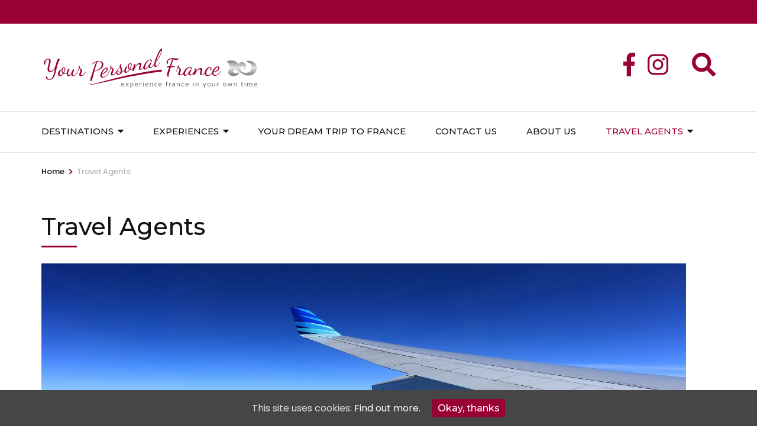

--- FILE ---
content_type: text/html; charset=UTF-8
request_url: https://www.yourpersonalfrance.com/travel-agents/
body_size: 16893
content:
    <!DOCTYPE html>
    <html lang="en-GB">
    <head itemscope itemtype="https://schema.org/WebSite">

    <meta charset="UTF-8">
    <meta name="viewport" content="width=device-width, initial-scale=1">
    <link rel="profile" href="http://gmpg.org/xfn/11">
    <meta name='robots' content='index, follow, max-image-preview:large, max-snippet:-1, max-video-preview:-1' />

	<!-- This site is optimized with the Yoast SEO plugin v26.7 - https://yoast.com/wordpress/plugins/seo/ -->
	<title>Travel Agents - Your Personal France</title>
	<meta name="description" content="Your Personal France work with travel agents to arrange custom trips to France for their independent travellers seeking exceptional experiences" />
	<link rel="canonical" href="https://www.yourpersonalfrance.com/travel-agents/" />
	<meta property="og:locale" content="en_GB" />
	<meta property="og:type" content="article" />
	<meta property="og:title" content="Travel Agents - Your Personal France" />
	<meta property="og:description" content="Your Personal France work with travel agents to arrange custom trips to France for their independent travellers seeking exceptional experiences" />
	<meta property="og:url" content="https://www.yourpersonalfrance.com/travel-agents/" />
	<meta property="og:site_name" content="Your Personal France" />
	<meta property="article:modified_time" content="2026-01-11T16:12:05+00:00" />
	<meta property="og:image" content="https://www.yourpersonalfrance.com/wp-content/uploads/2017/12/plane-travel.jpg" />
	<meta property="og:image:width" content="1920" />
	<meta property="og:image:height" content="801" />
	<meta property="og:image:type" content="image/jpeg" />
	<meta name="twitter:card" content="summary_large_image" />
	<meta name="twitter:label1" content="Estimated reading time" />
	<meta name="twitter:data1" content="2 minutes" />
	<script type="application/ld+json" class="yoast-schema-graph">{"@context":"https://schema.org","@graph":[{"@type":"WebPage","@id":"https://www.yourpersonalfrance.com/travel-agents/","url":"https://www.yourpersonalfrance.com/travel-agents/","name":"Travel Agents - Your Personal France","isPartOf":{"@id":"https://www.yourpersonalfrance.com/#website"},"primaryImageOfPage":{"@id":"https://www.yourpersonalfrance.com/travel-agents/#primaryimage"},"image":{"@id":"https://www.yourpersonalfrance.com/travel-agents/#primaryimage"},"thumbnailUrl":"https://www.yourpersonalfrance.com/wp-content/uploads/2017/12/plane-travel.jpg","datePublished":"2017-12-30T13:18:08+00:00","dateModified":"2026-01-11T16:12:05+00:00","description":"Your Personal France work with travel agents to arrange custom trips to France for their independent travellers seeking exceptional experiences","breadcrumb":{"@id":"https://www.yourpersonalfrance.com/travel-agents/#breadcrumb"},"inLanguage":"en-GB","potentialAction":[{"@type":"ReadAction","target":["https://www.yourpersonalfrance.com/travel-agents/"]}]},{"@type":"ImageObject","inLanguage":"en-GB","@id":"https://www.yourpersonalfrance.com/travel-agents/#primaryimage","url":"https://www.yourpersonalfrance.com/wp-content/uploads/2017/12/plane-travel.jpg","contentUrl":"https://www.yourpersonalfrance.com/wp-content/uploads/2017/12/plane-travel.jpg","width":1920,"height":801,"caption":"Travel by plane to France"},{"@type":"BreadcrumbList","@id":"https://www.yourpersonalfrance.com/travel-agents/#breadcrumb","itemListElement":[{"@type":"ListItem","position":1,"name":"Home","item":"https://www.yourpersonalfrance.com/"},{"@type":"ListItem","position":2,"name":"Travel Agents"}]},{"@type":"WebSite","@id":"https://www.yourpersonalfrance.com/#website","url":"https://www.yourpersonalfrance.com/","name":"Your Personal France","description":"Creating dream tours for independent travellers","publisher":{"@id":"https://www.yourpersonalfrance.com/#organization"},"potentialAction":[{"@type":"SearchAction","target":{"@type":"EntryPoint","urlTemplate":"https://www.yourpersonalfrance.com/?s={search_term_string}"},"query-input":{"@type":"PropertyValueSpecification","valueRequired":true,"valueName":"search_term_string"}}],"inLanguage":"en-GB"},{"@type":"Organization","@id":"https://www.yourpersonalfrance.com/#organization","name":"Your Personal France","url":"https://www.yourpersonalfrance.com/","logo":{"@type":"ImageObject","inLanguage":"en-GB","@id":"https://www.yourpersonalfrance.com/#/schema/logo/image/","url":"https://www.yourpersonalfrance.com/wp-content/uploads/2018/01/logo-long-exp.png","contentUrl":"https://www.yourpersonalfrance.com/wp-content/uploads/2018/01/logo-long-exp.png","width":367,"height":68,"caption":"Your Personal France"},"image":{"@id":"https://www.yourpersonalfrance.com/#/schema/logo/image/"}}]}</script>
	<!-- / Yoast SEO plugin. -->


<link rel='dns-prefetch' href='//maps.googleapis.com' />
<link rel='dns-prefetch' href='//use.fontawesome.com' />
<link rel='dns-prefetch' href='//fonts.googleapis.com' />
<link rel="alternate" type="application/rss+xml" title="Your Personal France &raquo; Feed" href="https://www.yourpersonalfrance.com/feed/" />
<link rel="alternate" type="application/rss+xml" title="Your Personal France &raquo; Comments Feed" href="https://www.yourpersonalfrance.com/comments/feed/" />
<link rel="alternate" title="oEmbed (JSON)" type="application/json+oembed" href="https://www.yourpersonalfrance.com/wp-json/oembed/1.0/embed?url=https%3A%2F%2Fwww.yourpersonalfrance.com%2Ftravel-agents%2F" />
<link rel="alternate" title="oEmbed (XML)" type="text/xml+oembed" href="https://www.yourpersonalfrance.com/wp-json/oembed/1.0/embed?url=https%3A%2F%2Fwww.yourpersonalfrance.com%2Ftravel-agents%2F&#038;format=xml" />
<style id='wp-img-auto-sizes-contain-inline-css' type='text/css'>
img:is([sizes=auto i],[sizes^="auto," i]){contain-intrinsic-size:3000px 1500px}
/*# sourceURL=wp-img-auto-sizes-contain-inline-css */
</style>
<link rel='stylesheet' id='bootstrap-css-css' href='https://www.yourpersonalfrance.com/wp-content/plugins/wd-google-maps/css/bootstrap.css?ver=1.0.51' type='text/css' media='all' />
<link rel='stylesheet' id='frontend_main-css-css' href='https://www.yourpersonalfrance.com/wp-content/plugins/wd-google-maps/css/frontend_main.css?ver=1.0.51' type='text/css' media='all' />
<style id='wp-emoji-styles-inline-css' type='text/css'>

	img.wp-smiley, img.emoji {
		display: inline !important;
		border: none !important;
		box-shadow: none !important;
		height: 1em !important;
		width: 1em !important;
		margin: 0 0.07em !important;
		vertical-align: -0.1em !important;
		background: none !important;
		padding: 0 !important;
	}
/*# sourceURL=wp-emoji-styles-inline-css */
</style>
<style id='wp-block-library-inline-css' type='text/css'>
:root{--wp-block-synced-color:#7a00df;--wp-block-synced-color--rgb:122,0,223;--wp-bound-block-color:var(--wp-block-synced-color);--wp-editor-canvas-background:#ddd;--wp-admin-theme-color:#007cba;--wp-admin-theme-color--rgb:0,124,186;--wp-admin-theme-color-darker-10:#006ba1;--wp-admin-theme-color-darker-10--rgb:0,107,160.5;--wp-admin-theme-color-darker-20:#005a87;--wp-admin-theme-color-darker-20--rgb:0,90,135;--wp-admin-border-width-focus:2px}@media (min-resolution:192dpi){:root{--wp-admin-border-width-focus:1.5px}}.wp-element-button{cursor:pointer}:root .has-very-light-gray-background-color{background-color:#eee}:root .has-very-dark-gray-background-color{background-color:#313131}:root .has-very-light-gray-color{color:#eee}:root .has-very-dark-gray-color{color:#313131}:root .has-vivid-green-cyan-to-vivid-cyan-blue-gradient-background{background:linear-gradient(135deg,#00d084,#0693e3)}:root .has-purple-crush-gradient-background{background:linear-gradient(135deg,#34e2e4,#4721fb 50%,#ab1dfe)}:root .has-hazy-dawn-gradient-background{background:linear-gradient(135deg,#faaca8,#dad0ec)}:root .has-subdued-olive-gradient-background{background:linear-gradient(135deg,#fafae1,#67a671)}:root .has-atomic-cream-gradient-background{background:linear-gradient(135deg,#fdd79a,#004a59)}:root .has-nightshade-gradient-background{background:linear-gradient(135deg,#330968,#31cdcf)}:root .has-midnight-gradient-background{background:linear-gradient(135deg,#020381,#2874fc)}:root{--wp--preset--font-size--normal:16px;--wp--preset--font-size--huge:42px}.has-regular-font-size{font-size:1em}.has-larger-font-size{font-size:2.625em}.has-normal-font-size{font-size:var(--wp--preset--font-size--normal)}.has-huge-font-size{font-size:var(--wp--preset--font-size--huge)}.has-text-align-center{text-align:center}.has-text-align-left{text-align:left}.has-text-align-right{text-align:right}.has-fit-text{white-space:nowrap!important}#end-resizable-editor-section{display:none}.aligncenter{clear:both}.items-justified-left{justify-content:flex-start}.items-justified-center{justify-content:center}.items-justified-right{justify-content:flex-end}.items-justified-space-between{justify-content:space-between}.screen-reader-text{border:0;clip-path:inset(50%);height:1px;margin:-1px;overflow:hidden;padding:0;position:absolute;width:1px;word-wrap:normal!important}.screen-reader-text:focus{background-color:#ddd;clip-path:none;color:#444;display:block;font-size:1em;height:auto;left:5px;line-height:normal;padding:15px 23px 14px;text-decoration:none;top:5px;width:auto;z-index:100000}html :where(.has-border-color){border-style:solid}html :where([style*=border-top-color]){border-top-style:solid}html :where([style*=border-right-color]){border-right-style:solid}html :where([style*=border-bottom-color]){border-bottom-style:solid}html :where([style*=border-left-color]){border-left-style:solid}html :where([style*=border-width]){border-style:solid}html :where([style*=border-top-width]){border-top-style:solid}html :where([style*=border-right-width]){border-right-style:solid}html :where([style*=border-bottom-width]){border-bottom-style:solid}html :where([style*=border-left-width]){border-left-style:solid}html :where(img[class*=wp-image-]){height:auto;max-width:100%}:where(figure){margin:0 0 1em}html :where(.is-position-sticky){--wp-admin--admin-bar--position-offset:var(--wp-admin--admin-bar--height,0px)}@media screen and (max-width:600px){html :where(.is-position-sticky){--wp-admin--admin-bar--position-offset:0px}}

/*# sourceURL=wp-block-library-inline-css */
</style><style id='global-styles-inline-css' type='text/css'>
:root{--wp--preset--aspect-ratio--square: 1;--wp--preset--aspect-ratio--4-3: 4/3;--wp--preset--aspect-ratio--3-4: 3/4;--wp--preset--aspect-ratio--3-2: 3/2;--wp--preset--aspect-ratio--2-3: 2/3;--wp--preset--aspect-ratio--16-9: 16/9;--wp--preset--aspect-ratio--9-16: 9/16;--wp--preset--color--black: #000000;--wp--preset--color--cyan-bluish-gray: #abb8c3;--wp--preset--color--white: #ffffff;--wp--preset--color--pale-pink: #f78da7;--wp--preset--color--vivid-red: #cf2e2e;--wp--preset--color--luminous-vivid-orange: #ff6900;--wp--preset--color--luminous-vivid-amber: #fcb900;--wp--preset--color--light-green-cyan: #7bdcb5;--wp--preset--color--vivid-green-cyan: #00d084;--wp--preset--color--pale-cyan-blue: #8ed1fc;--wp--preset--color--vivid-cyan-blue: #0693e3;--wp--preset--color--vivid-purple: #9b51e0;--wp--preset--gradient--vivid-cyan-blue-to-vivid-purple: linear-gradient(135deg,rgb(6,147,227) 0%,rgb(155,81,224) 100%);--wp--preset--gradient--light-green-cyan-to-vivid-green-cyan: linear-gradient(135deg,rgb(122,220,180) 0%,rgb(0,208,130) 100%);--wp--preset--gradient--luminous-vivid-amber-to-luminous-vivid-orange: linear-gradient(135deg,rgb(252,185,0) 0%,rgb(255,105,0) 100%);--wp--preset--gradient--luminous-vivid-orange-to-vivid-red: linear-gradient(135deg,rgb(255,105,0) 0%,rgb(207,46,46) 100%);--wp--preset--gradient--very-light-gray-to-cyan-bluish-gray: linear-gradient(135deg,rgb(238,238,238) 0%,rgb(169,184,195) 100%);--wp--preset--gradient--cool-to-warm-spectrum: linear-gradient(135deg,rgb(74,234,220) 0%,rgb(151,120,209) 20%,rgb(207,42,186) 40%,rgb(238,44,130) 60%,rgb(251,105,98) 80%,rgb(254,248,76) 100%);--wp--preset--gradient--blush-light-purple: linear-gradient(135deg,rgb(255,206,236) 0%,rgb(152,150,240) 100%);--wp--preset--gradient--blush-bordeaux: linear-gradient(135deg,rgb(254,205,165) 0%,rgb(254,45,45) 50%,rgb(107,0,62) 100%);--wp--preset--gradient--luminous-dusk: linear-gradient(135deg,rgb(255,203,112) 0%,rgb(199,81,192) 50%,rgb(65,88,208) 100%);--wp--preset--gradient--pale-ocean: linear-gradient(135deg,rgb(255,245,203) 0%,rgb(182,227,212) 50%,rgb(51,167,181) 100%);--wp--preset--gradient--electric-grass: linear-gradient(135deg,rgb(202,248,128) 0%,rgb(113,206,126) 100%);--wp--preset--gradient--midnight: linear-gradient(135deg,rgb(2,3,129) 0%,rgb(40,116,252) 100%);--wp--preset--font-size--small: 13px;--wp--preset--font-size--medium: 20px;--wp--preset--font-size--large: 36px;--wp--preset--font-size--x-large: 42px;--wp--preset--spacing--20: 0.44rem;--wp--preset--spacing--30: 0.67rem;--wp--preset--spacing--40: 1rem;--wp--preset--spacing--50: 1.5rem;--wp--preset--spacing--60: 2.25rem;--wp--preset--spacing--70: 3.38rem;--wp--preset--spacing--80: 5.06rem;--wp--preset--shadow--natural: 6px 6px 9px rgba(0, 0, 0, 0.2);--wp--preset--shadow--deep: 12px 12px 50px rgba(0, 0, 0, 0.4);--wp--preset--shadow--sharp: 6px 6px 0px rgba(0, 0, 0, 0.2);--wp--preset--shadow--outlined: 6px 6px 0px -3px rgb(255, 255, 255), 6px 6px rgb(0, 0, 0);--wp--preset--shadow--crisp: 6px 6px 0px rgb(0, 0, 0);}:where(.is-layout-flex){gap: 0.5em;}:where(.is-layout-grid){gap: 0.5em;}body .is-layout-flex{display: flex;}.is-layout-flex{flex-wrap: wrap;align-items: center;}.is-layout-flex > :is(*, div){margin: 0;}body .is-layout-grid{display: grid;}.is-layout-grid > :is(*, div){margin: 0;}:where(.wp-block-columns.is-layout-flex){gap: 2em;}:where(.wp-block-columns.is-layout-grid){gap: 2em;}:where(.wp-block-post-template.is-layout-flex){gap: 1.25em;}:where(.wp-block-post-template.is-layout-grid){gap: 1.25em;}.has-black-color{color: var(--wp--preset--color--black) !important;}.has-cyan-bluish-gray-color{color: var(--wp--preset--color--cyan-bluish-gray) !important;}.has-white-color{color: var(--wp--preset--color--white) !important;}.has-pale-pink-color{color: var(--wp--preset--color--pale-pink) !important;}.has-vivid-red-color{color: var(--wp--preset--color--vivid-red) !important;}.has-luminous-vivid-orange-color{color: var(--wp--preset--color--luminous-vivid-orange) !important;}.has-luminous-vivid-amber-color{color: var(--wp--preset--color--luminous-vivid-amber) !important;}.has-light-green-cyan-color{color: var(--wp--preset--color--light-green-cyan) !important;}.has-vivid-green-cyan-color{color: var(--wp--preset--color--vivid-green-cyan) !important;}.has-pale-cyan-blue-color{color: var(--wp--preset--color--pale-cyan-blue) !important;}.has-vivid-cyan-blue-color{color: var(--wp--preset--color--vivid-cyan-blue) !important;}.has-vivid-purple-color{color: var(--wp--preset--color--vivid-purple) !important;}.has-black-background-color{background-color: var(--wp--preset--color--black) !important;}.has-cyan-bluish-gray-background-color{background-color: var(--wp--preset--color--cyan-bluish-gray) !important;}.has-white-background-color{background-color: var(--wp--preset--color--white) !important;}.has-pale-pink-background-color{background-color: var(--wp--preset--color--pale-pink) !important;}.has-vivid-red-background-color{background-color: var(--wp--preset--color--vivid-red) !important;}.has-luminous-vivid-orange-background-color{background-color: var(--wp--preset--color--luminous-vivid-orange) !important;}.has-luminous-vivid-amber-background-color{background-color: var(--wp--preset--color--luminous-vivid-amber) !important;}.has-light-green-cyan-background-color{background-color: var(--wp--preset--color--light-green-cyan) !important;}.has-vivid-green-cyan-background-color{background-color: var(--wp--preset--color--vivid-green-cyan) !important;}.has-pale-cyan-blue-background-color{background-color: var(--wp--preset--color--pale-cyan-blue) !important;}.has-vivid-cyan-blue-background-color{background-color: var(--wp--preset--color--vivid-cyan-blue) !important;}.has-vivid-purple-background-color{background-color: var(--wp--preset--color--vivid-purple) !important;}.has-black-border-color{border-color: var(--wp--preset--color--black) !important;}.has-cyan-bluish-gray-border-color{border-color: var(--wp--preset--color--cyan-bluish-gray) !important;}.has-white-border-color{border-color: var(--wp--preset--color--white) !important;}.has-pale-pink-border-color{border-color: var(--wp--preset--color--pale-pink) !important;}.has-vivid-red-border-color{border-color: var(--wp--preset--color--vivid-red) !important;}.has-luminous-vivid-orange-border-color{border-color: var(--wp--preset--color--luminous-vivid-orange) !important;}.has-luminous-vivid-amber-border-color{border-color: var(--wp--preset--color--luminous-vivid-amber) !important;}.has-light-green-cyan-border-color{border-color: var(--wp--preset--color--light-green-cyan) !important;}.has-vivid-green-cyan-border-color{border-color: var(--wp--preset--color--vivid-green-cyan) !important;}.has-pale-cyan-blue-border-color{border-color: var(--wp--preset--color--pale-cyan-blue) !important;}.has-vivid-cyan-blue-border-color{border-color: var(--wp--preset--color--vivid-cyan-blue) !important;}.has-vivid-purple-border-color{border-color: var(--wp--preset--color--vivid-purple) !important;}.has-vivid-cyan-blue-to-vivid-purple-gradient-background{background: var(--wp--preset--gradient--vivid-cyan-blue-to-vivid-purple) !important;}.has-light-green-cyan-to-vivid-green-cyan-gradient-background{background: var(--wp--preset--gradient--light-green-cyan-to-vivid-green-cyan) !important;}.has-luminous-vivid-amber-to-luminous-vivid-orange-gradient-background{background: var(--wp--preset--gradient--luminous-vivid-amber-to-luminous-vivid-orange) !important;}.has-luminous-vivid-orange-to-vivid-red-gradient-background{background: var(--wp--preset--gradient--luminous-vivid-orange-to-vivid-red) !important;}.has-very-light-gray-to-cyan-bluish-gray-gradient-background{background: var(--wp--preset--gradient--very-light-gray-to-cyan-bluish-gray) !important;}.has-cool-to-warm-spectrum-gradient-background{background: var(--wp--preset--gradient--cool-to-warm-spectrum) !important;}.has-blush-light-purple-gradient-background{background: var(--wp--preset--gradient--blush-light-purple) !important;}.has-blush-bordeaux-gradient-background{background: var(--wp--preset--gradient--blush-bordeaux) !important;}.has-luminous-dusk-gradient-background{background: var(--wp--preset--gradient--luminous-dusk) !important;}.has-pale-ocean-gradient-background{background: var(--wp--preset--gradient--pale-ocean) !important;}.has-electric-grass-gradient-background{background: var(--wp--preset--gradient--electric-grass) !important;}.has-midnight-gradient-background{background: var(--wp--preset--gradient--midnight) !important;}.has-small-font-size{font-size: var(--wp--preset--font-size--small) !important;}.has-medium-font-size{font-size: var(--wp--preset--font-size--medium) !important;}.has-large-font-size{font-size: var(--wp--preset--font-size--large) !important;}.has-x-large-font-size{font-size: var(--wp--preset--font-size--x-large) !important;}
/*# sourceURL=global-styles-inline-css */
</style>

<style id='classic-theme-styles-inline-css' type='text/css'>
/*! This file is auto-generated */
.wp-block-button__link{color:#fff;background-color:#32373c;border-radius:9999px;box-shadow:none;text-decoration:none;padding:calc(.667em + 2px) calc(1.333em + 2px);font-size:1.125em}.wp-block-file__button{background:#32373c;color:#fff;text-decoration:none}
/*# sourceURL=/wp-includes/css/classic-themes.min.css */
</style>
<link rel='preload' as="style" onload="this.onload=null;this.rel='stylesheet'" id='wp-travel-engine-css' href='https://www.yourpersonalfrance.com/wp-content/plugins/wp-travel-engine/dist/public/wte-public.css?ver=1765282808' type='text/css' media='all' />
<link rel='stylesheet' id='contact-form-7-css' href='https://www.yourpersonalfrance.com/wp-content/plugins/contact-form-7/includes/css/styles.css?ver=6.1.4' type='text/css' media='all' />
<link rel='stylesheet' id='odometer-css' href='https://www.yourpersonalfrance.com/wp-content/plugins/travel-agency-companion/public/css/odometer.min.css?ver=0.4.6' type='text/css' media='all' />
<link rel='stylesheet' id='owl-carousel-css' href='https://www.yourpersonalfrance.com/wp-content/plugins/wp-travel-engine/assets/lib/owl-carousel-2.3.4/owl.carousel.css?ver=6.9' type='text/css' media='all' />
<link rel='stylesheet' id='travel-agency-companion-css' href='https://www.yourpersonalfrance.com/wp-content/plugins/travel-agency-companion/public/css/travel-agency-companion-public.min.css?ver=1.5.9' type='text/css' media='all' />
<style id='travel-agency-companion-inline-css' type='text/css'>

                    .activities:after{
                        background: url( https://www.yourpersonalfrance.com/wp-content/uploads/2017/12/France-vineyards2.jpg ) no-repeat;
                    }
/*# sourceURL=travel-agency-companion-inline-css */
</style>
<link rel='stylesheet' id='cookie-consent-style-css' href='https://www.yourpersonalfrance.com/wp-content/plugins/uk-cookie-consent/assets/css/style.css?ver=6.9' type='text/css' media='all' />
<link rel='stylesheet' id='load-fa-css' href='https://use.fontawesome.com/releases/v5.6.3/css/all.css' type='text/css' media='all' />
<link rel='stylesheet' id='travel-agency-style-css' href='https://www.yourpersonalfrance.com/wp-content/themes/travel-agency/style.css?ver=6.9' type='text/css' media='all' />
<style id='travel-agency-style-inline-css' type='text/css'>

            .site-title, .site-description{
                    display: none;
            }
/*# sourceURL=travel-agency-style-inline-css */
</style>
<link rel='stylesheet' id='your-personal-france-style-css' href='https://www.yourpersonalfrance.com/wp-content/themes/your-personal-france/style.css?ver=1.1.0' type='text/css' media='all' />
<link rel='stylesheet' id='animate-css' href='https://www.yourpersonalfrance.com/wp-content/plugins/wp-travel-engine/assets/lib/animate.css?ver=3.5.2' type='text/css' media='all' />
<link rel='stylesheet' id='travel-agency-google-fonts-css' href='https://fonts.googleapis.com/css?family=Poppins%3A100%2C100i%2C200%2C200i%2C300%2C300i%2C400%2C400i%2C500%2C500i%2C600%2C600i%2C700%2C700i%2C800%2C800i%2C900%2C900i%7CMontserrat%3A100%2C100i%2C200%2C200i%2C300%2C300i%2C400%2C400i%2C500%2C500i%2C600%2C600i%2C700%2C700i%2C800%2C800i%2C900%2C900i&#038;ver=6.9#038;display=fallback' type='text/css' media='all' />
<link rel='stylesheet' id='cf7cf-style-css' href='https://www.yourpersonalfrance.com/wp-content/plugins/cf7-conditional-fields/style.css?ver=2.6.7' type='text/css' media='all' />
<script type="text/javascript" src="https://www.yourpersonalfrance.com/wp-includes/js/jquery/jquery.min.js?ver=3.7.1" id="jquery-core-js"></script>
<script type="text/javascript" src="https://www.yourpersonalfrance.com/wp-includes/js/jquery/jquery-migrate.min.js?ver=3.4.1" id="jquery-migrate-js"></script>
<script type="text/javascript" src="https://maps.googleapis.com/maps/api/js?libraries=places%2Cgeometry&amp;v=3.exp&amp;key=AIzaSyBp9a2YkLwSEW2gp32IZJBcj1OefioOLjg&amp;ver=6.9" id="gmwd_map-js-js"></script>
<script type="text/javascript" src="https://www.yourpersonalfrance.com/wp-content/plugins/wd-google-maps/js/init_map.js?ver=1.0.51" id="frontend_init_map-js-js"></script>
<script type="text/javascript" src="https://www.yourpersonalfrance.com/wp-content/plugins/wd-google-maps/js/frontend_main.js?ver=1.0.51" id="frontend_main-js-js"></script>
<script type="text/javascript" src="https://www.yourpersonalfrance.com/wp-content/themes/your-personal-france/main.js?ver=6.9" id="child_theme_script_handle-js"></script>
<link rel="https://api.w.org/" href="https://www.yourpersonalfrance.com/wp-json/" /><link rel="alternate" title="JSON" type="application/json" href="https://www.yourpersonalfrance.com/wp-json/wp/v2/pages/618" />		<!-- Custom Logo: hide header text -->
		<style id="custom-logo-css" type="text/css">
			.site-title, .site-description {
				position: absolute;
				clip-path: inset(50%);
			}
		</style>
				<style>.wpte-bf-book-summary .wpte-bf-trip-name-wrap{display:flex;flex-direction:column;align-items:flex-start}.wpte-bf-trip-code{margin:15px 0 0 0;padding:3px 15px;font-size:15px;letter-spacing:.5px;line-height:1.7;background:var(--primary-color);color:rgba(255,255,255,.85);border-radius:3px;order:3;font-style:italic}.wpte-bf-trip-code span{font-style:normal;font-weight:600}</style>
		<style id="ctcc-css" type="text/css" media="screen">
				#catapult-cookie-bar {
					box-sizing: border-box;
					max-height: 0;
					opacity: 0;
					z-index: 99999;
					overflow: hidden;
					color: #ddd;
					position: fixed;
					left: 0;
					bottom: 0;
					width: 100%;
					background-color: #464646;
				}
				#catapult-cookie-bar a {
					color: #fff;
				}
				#catapult-cookie-bar .x_close span {
					background-color: ;
				}
				button#catapultCookie {
					background:;
					color: ;
					border: 0; padding: 6px 9px; border-radius: 3px;
				}
				#catapult-cookie-bar h3 {
					color: #ddd;
				}
				.has-cookie-bar #catapult-cookie-bar {
					opacity: 1;
					max-height: 999px;
					min-height: 30px;
				}</style>
<script async src="https://www.googletagmanager.com/gtag/js?id=UA-73127175-4"></script>
<script>
  window.dataLayer = window.dataLayer || [];
  function gtag(){dataLayer.push(arguments);}
  gtag('js', new Date());

  gtag('config', 'UA-73127175-4');
</script>

<link rel="preconnect" href="//code.tidio.co"><link rel="icon" href="https://www.yourpersonalfrance.com/wp-content/uploads/2018/01/cropped-favicon-512-32x32.png" sizes="32x32" />
<link rel="icon" href="https://www.yourpersonalfrance.com/wp-content/uploads/2018/01/cropped-favicon-512-192x192.png" sizes="192x192" />
<link rel="apple-touch-icon" href="https://www.yourpersonalfrance.com/wp-content/uploads/2018/01/cropped-favicon-512-180x180.png" />
<meta name="msapplication-TileImage" content="https://www.yourpersonalfrance.com/wp-content/uploads/2018/01/cropped-favicon-512-270x270.png" />

</head>

<body class="wp-singular page-template-default page page-id-618 wp-custom-logo wp-theme-travel-agency wp-child-theme-your-personal-france wptravelengine_670 wptravelengine_css_v2 wpte_has-tooltip full-width" itemscope itemtype="https://schema.org/WebPage">
	
    <div id="page" class="site">
        <a class="skip-link screen-reader-text" href="#acc-content">Skip to content (Press Enter)</a>
        <header id="masthead" class="site-header" itemscope itemtype="https://schema.org/WPHeader">

        <div class="header-holder">
                        <div class="header-t">
				<div class="container">
					    <ul class="social-networks">
    	            <li><a href="https://www.facebook.com/YourPersonalFrance/" target="_blank" rel="nofollow"><i class="fa fa-facebook"></i></a></li>    	   
    	            <li><a href="https://www.instagram.com/yourpersonalfrance/" target="_blank" rel="nofollow"><i class="fa fa-instagram"></i></a></li>    	   
    		</ul>
    					<div class="tools">
						        <div class="form-section">
    		<a href="javascript:void(0);" class="btn-search"><span class="fa fa-search"></span></a>
    		<div class="form-holder">
    			<form role="search" method="get" class="search-form" action="https://www.yourpersonalfrance.com/">
				<label>
					<span class="screen-reader-text">Search for:</span>
					<input type="search" class="search-field" placeholder="Search &hellip;" value="" name="s" />
				</label>
				<input type="submit" class="search-submit" value="Search" />
			</form>    		</div>
    	</div><!-- .form-section -->
        					</div>
				</div>
			</div> <!-- header-t ends -->
            
            <div class="header-b">
				<div class="container">
					<div class="site-branding" itemscope itemtype="https://schema.org/Organization">
						<a href="https://www.yourpersonalfrance.com/" class="custom-logo-link" rel="home"><img width="367" height="68" src="https://www.yourpersonalfrance.com/wp-content/uploads/2018/01/logo-long-exp.png" class="custom-logo" alt="Your Personal France" decoding="async" srcset="https://www.yourpersonalfrance.com/wp-content/uploads/2018/01/logo-long-exp.png 367w, https://www.yourpersonalfrance.com/wp-content/uploads/2018/01/logo-long-exp-300x56.png 300w" sizes="(max-width: 367px) 100vw, 367px" /></a>                        <div class="text-logo">
							                                <p class="site-title" itemprop="name"><a href="https://www.yourpersonalfrance.com/" rel="home" itemprop="url">Your Personal France</a></p>
                                            				<p class="site-description" itemprop="description">Creating dream tours for independent travellers</p>
                			                        </div>
            		</div><!-- .site-branding -->

                    <div class="right">
                            <ul class="social-networks">
    	            <li><a href="https://www.facebook.com/YourPersonalFrance/" target="_blank" rel="nofollow"><i class="fa fa-facebook"></i></a></li>    	   
    	            <li><a href="https://www.instagram.com/yourpersonalfrance/" target="_blank" rel="nofollow"><i class="fa fa-instagram"></i></a></li>    	   
    		</ul>
                            <div class="tools">
                                    <div class="form-section">
    		<a href="javascript:void(0);" class="btn-search"><span class="fa fa-search"></span></a>
    		<div class="form-holder">
    			<form role="search" method="get" class="search-form" action="https://www.yourpersonalfrance.com/">
				<label>
					<span class="screen-reader-text">Search for:</span>
					<input type="search" class="search-field" placeholder="Search &hellip;" value="" name="s" />
				</label>
				<input type="submit" class="search-submit" value="Search" />
			</form>    		</div>
    	</div><!-- .form-section -->
                                </div>
                    </div>

				</div>
			</div> <!-- header-b ends -->

		</div> <!-- header-holder ends -->

        <div class="nav-holder">
			<div class="container">
                <a href="https://www.yourpersonalfrance.com/" class="home-link"><i class="fa fa-home"></i></a>

                <div class="mobile-menu-wrapper">
                    <button id="primary-toggle-button" data-toggle-target=".main-menu-modal" data-toggle-body-class="showing-main-menu-modal" aria-expanded="false" data-set-focus=".close-main-nav-toggle">MENU<i class="fa fa-bars"></i></button>

                    <nav id="mobile-site-navigation" class="main-navigation mobile-navigation">
                        <div class="primary-menu-list main-menu-modal cover-modal" data-modal-target-string=".main-menu-modal">
                            <button class="close close-main-nav-toggle" data-toggle-target=".main-menu-modal" data-toggle-body-class="showing-main-menu-modal" aria-expanded="false" data-set-focus=".main-menu-modal">
                                CLOSE                                <i class="fas fa-times"></i>
                            </button>
                            <div class="mobile-menu" aria-label="Mobile">
                                <div class="menu-primary-container"><ul id="mobile-primary-menu" class="nav-menu main-menu-modal"><li id="menu-item-164" class="menu-item menu-item-type-post_type menu-item-object-page menu-item-has-children menu-item-164"><a href="https://www.yourpersonalfrance.com/destinations/">Destinations</a>
<ul class="sub-menu">
	<li id="menu-item-457" class="menu-item menu-item-type-taxonomy menu-item-object-destination menu-item-has-children menu-item-457"><a href="https://www.yourpersonalfrance.com/destinations/south-west-france/">South West France</a>
	<ul class="sub-menu">
		<li id="menu-item-605" class="menu-item menu-item-type-custom menu-item-object-custom menu-item-605"><a href="/trip/wine-tour-languedoc/">Western Languedoc Wine Trip</a></li>
		<li id="menu-item-1659" class="menu-item menu-item-type-post_type menu-item-object-trip menu-item-1659"><a href="https://www.yourpersonalfrance.com/trip/active-discovery-bordeaux-wine-gastronomy/">Bordeaux Active Discovery</a></li>
		<li id="menu-item-875" class="menu-item menu-item-type-post_type menu-item-object-trip menu-item-875"><a href="https://www.yourpersonalfrance.com/trip/eastern-languedoc-foodies/">Eastern Languedoc for Foodies</a></li>
		<li id="menu-item-667" class="menu-item menu-item-type-custom menu-item-object-custom menu-item-667"><a href="/trip/historic-languedoc/">Historic Languedoc</a></li>
		<li id="menu-item-946" class="menu-item menu-item-type-custom menu-item-object-custom menu-item-946"><a href="https://www.yourpersonalfrance.com/destinations/south-west-france/">See All…</a></li>
	</ul>
</li>
	<li id="menu-item-527" class="menu-item menu-item-type-taxonomy menu-item-object-destination menu-item-has-children menu-item-527"><a href="https://www.yourpersonalfrance.com/destinations/south-east-france/">South East France</a>
	<ul class="sub-menu">
		<li id="menu-item-600" class="menu-item menu-item-type-custom menu-item-object-custom menu-item-600"><a href="/trip/winter-in-provence-for-foodies/">Winter in Provence for Foodies</a></li>
		<li id="menu-item-965" class="menu-item menu-item-type-post_type menu-item-object-trip menu-item-965"><a href="https://www.yourpersonalfrance.com/trip/rhone-and-provence-wine-tour/">Rhone and Provence Wine Tour</a></li>
		<li id="menu-item-742" class="menu-item menu-item-type-post_type menu-item-object-trip menu-item-742"><a href="https://www.yourpersonalfrance.com/trip/historic-provence/">Historic Provence</a></li>
		<li id="menu-item-1029" class="menu-item menu-item-type-custom menu-item-object-custom menu-item-1029"><a href="https://www.yourpersonalfrance.com/destinations/south-east-france/">See All…</a></li>
	</ul>
</li>
	<li id="menu-item-515" class="menu-item menu-item-type-taxonomy menu-item-object-destination menu-item-has-children menu-item-515"><a href="https://www.yourpersonalfrance.com/destinations/eastern-france/">Eastern France</a>
	<ul class="sub-menu">
		<li id="menu-item-1322" class="menu-item menu-item-type-post_type menu-item-object-trip menu-item-1322"><a href="https://www.yourpersonalfrance.com/trip/burgundy-wellbeing-history/">Burgundy Wellbeing &#038; History</a></li>
		<li id="menu-item-608" class="menu-item menu-item-type-custom menu-item-object-custom menu-item-608"><a href="/trip/luxury-champagne-burgundy-tour/">Luxury Champagne &#038; Burgundy</a></li>
		<li id="menu-item-1352" class="menu-item menu-item-type-post_type menu-item-object-trip menu-item-1352"><a href="https://www.yourpersonalfrance.com/trip/burgundy-for-foodies/">Burgundy for Foodies</a></li>
		<li id="menu-item-1111" class="menu-item menu-item-type-post_type menu-item-object-trip menu-item-1111"><a href="https://www.yourpersonalfrance.com/trip/luxury-river-cruise-burgundy-france/">Burgundy River Cruise</a></li>
	</ul>
</li>
	<li id="menu-item-791" class="menu-item menu-item-type-taxonomy menu-item-object-destination menu-item-has-children menu-item-791"><a href="https://www.yourpersonalfrance.com/destinations/north-west-france/">North West France</a>
	<ul class="sub-menu">
		<li id="menu-item-793" class="menu-item menu-item-type-post_type menu-item-object-trip menu-item-793"><a href="https://www.yourpersonalfrance.com/trip/historic-normandy/">Discover Normandy trip</a></li>
		<li id="menu-item-857" class="menu-item menu-item-type-post_type menu-item-object-trip menu-item-857"><a href="https://www.yourpersonalfrance.com/trip/normandy-for-foodies/">Normandy for Foodies</a></li>
	</ul>
</li>
</ul>
</li>
<li id="menu-item-306" class="menu-item menu-item-type-post_type menu-item-object-page menu-item-has-children menu-item-306"><a href="https://www.yourpersonalfrance.com/experiences/">Experiences</a>
<ul class="sub-menu">
	<li id="menu-item-528" class="menu-item menu-item-type-taxonomy menu-item-object-activities menu-item-has-children menu-item-528"><a href="https://www.yourpersonalfrance.com/experiences/french-gastronomy/">Gastronomy</a>
	<ul class="sub-menu">
		<li id="menu-item-653" class="menu-item menu-item-type-custom menu-item-object-custom menu-item-653"><a href="/trip/foodie-tour-languedoc/">Western Languedoc for Foodies</a></li>
		<li id="menu-item-874" class="menu-item menu-item-type-post_type menu-item-object-trip menu-item-874"><a href="https://www.yourpersonalfrance.com/trip/eastern-languedoc-foodies/">Eastern Languedoc for Foodies</a></li>
		<li id="menu-item-855" class="menu-item menu-item-type-post_type menu-item-object-trip menu-item-855"><a href="https://www.yourpersonalfrance.com/trip/normandy-for-foodies/">Normandy for Foodies</a></li>
		<li id="menu-item-944" class="menu-item menu-item-type-custom menu-item-object-custom menu-item-944"><a href="https://www.yourpersonalfrance.com/experiences/french-gastronomy/">See All…</a></li>
	</ul>
</li>
	<li id="menu-item-459" class="menu-item menu-item-type-taxonomy menu-item-object-activities menu-item-has-children menu-item-459"><a href="https://www.yourpersonalfrance.com/experiences/wine-and-vineyards/">Wine and Vineyards</a>
	<ul class="sub-menu">
		<li id="menu-item-602" class="menu-item menu-item-type-custom menu-item-object-custom menu-item-602"><a href="/trip/food-wine-tour-sw-france/">SW France Food &#038; Wine Tour</a></li>
		<li id="menu-item-604" class="menu-item menu-item-type-custom menu-item-object-custom menu-item-604"><a href="/trip/wine-tour-languedoc/">Western Languedoc Wine Trip</a></li>
		<li id="menu-item-607" class="menu-item menu-item-type-custom menu-item-object-custom menu-item-607"><a href="/trip/luxury-champagne-burgundy-tour/">Luxury Champagne &#038; Burgundy</a></li>
		<li id="menu-item-966" class="menu-item menu-item-type-custom menu-item-object-custom menu-item-966"><a href="https://www.yourpersonalfrance.com/experiences/wine-and-vineyards/">See All…</a></li>
	</ul>
</li>
	<li id="menu-item-665" class="menu-item menu-item-type-taxonomy menu-item-object-activities menu-item-has-children menu-item-665"><a href="https://www.yourpersonalfrance.com/experiences/historic-france/">Historic France</a>
	<ul class="sub-menu">
		<li id="menu-item-666" class="menu-item menu-item-type-custom menu-item-object-custom menu-item-666"><a href="/trip/historic-languedoc/">Historic Languedoc</a></li>
		<li id="menu-item-741" class="menu-item menu-item-type-post_type menu-item-object-trip menu-item-741"><a href="https://www.yourpersonalfrance.com/trip/historic-provence/">Historic Provence</a></li>
		<li id="menu-item-792" class="menu-item menu-item-type-post_type menu-item-object-trip menu-item-792"><a href="https://www.yourpersonalfrance.com/trip/historic-normandy/">Discover Normandy trip</a></li>
		<li id="menu-item-1321" class="menu-item menu-item-type-post_type menu-item-object-trip menu-item-1321"><a href="https://www.yourpersonalfrance.com/trip/burgundy-wellbeing-history/">Burgundy Wellbeing &#038; History</a></li>
	</ul>
</li>
	<li id="menu-item-984" class="menu-item menu-item-type-taxonomy menu-item-object-activities menu-item-has-children menu-item-984"><a href="https://www.yourpersonalfrance.com/experiences/active-holidays-france/">Active France</a>
	<ul class="sub-menu">
		<li id="menu-item-986" class="menu-item menu-item-type-post_type menu-item-object-trip menu-item-986"><a href="https://www.yourpersonalfrance.com/trip/active-pyrenees/">Active Pyrenees</a></li>
		<li id="menu-item-1027" class="menu-item menu-item-type-post_type menu-item-object-trip menu-item-1027"><a href="https://www.yourpersonalfrance.com/trip/active-provence/">Active Provence</a></li>
		<li id="menu-item-1274" class="menu-item menu-item-type-post_type menu-item-object-trip menu-item-1274"><a href="https://www.yourpersonalfrance.com/trip/yoga-hiking-wellness-french-pyrenees/">Pyrenees Yoga and Hiking</a></li>
		<li id="menu-item-1656" class="menu-item menu-item-type-post_type menu-item-object-trip menu-item-1656"><a href="https://www.yourpersonalfrance.com/trip/active-discovery-bordeaux-wine-gastronomy/">Bordeaux Active Discovery</a></li>
	</ul>
</li>
	<li id="menu-item-1272" class="menu-item menu-item-type-taxonomy menu-item-object-activities menu-item-has-children menu-item-1272"><a href="https://www.yourpersonalfrance.com/experiences/wellbeing-trip-france/">Wellbeing</a>
	<ul class="sub-menu">
		<li id="menu-item-1273" class="menu-item menu-item-type-post_type menu-item-object-trip menu-item-1273"><a href="https://www.yourpersonalfrance.com/trip/yoga-hiking-wellness-french-pyrenees/">Pyrenees Yoga and Hiking</a></li>
		<li id="menu-item-1318" class="menu-item menu-item-type-post_type menu-item-object-trip menu-item-1318"><a href="https://www.yourpersonalfrance.com/trip/burgundy-wellbeing-history/">Burgundy Wellbeing &#038; History</a></li>
	</ul>
</li>
	<li id="menu-item-1068" class="menu-item menu-item-type-taxonomy menu-item-object-activities menu-item-has-children menu-item-1068"><a href="https://www.yourpersonalfrance.com/experiences/river-cruise-france/">River cruise</a>
	<ul class="sub-menu">
		<li id="menu-item-1110" class="menu-item menu-item-type-post_type menu-item-object-trip menu-item-1110"><a href="https://www.yourpersonalfrance.com/trip/luxury-river-cruise-burgundy-france/">Burgundy River Cruise</a></li>
		<li id="menu-item-1248" class="menu-item menu-item-type-post_type menu-item-object-trip menu-item-1248"><a href="https://www.yourpersonalfrance.com/trip/gascony-river-cruise/">Luxury River Cruise in SW France</a></li>
	</ul>
</li>
</ul>
</li>
<li id="menu-item-566" class="menu-item menu-item-type-post_type menu-item-object-page menu-item-566"><a href="https://www.yourpersonalfrance.com/your-dream-trip/">Your Dream Trip to France</a></li>
<li id="menu-item-131" class="menu-item menu-item-type-post_type menu-item-object-page menu-item-131"><a href="https://www.yourpersonalfrance.com/contact-us/">Contact Us</a></li>
<li id="menu-item-489" class="menu-item menu-item-type-post_type menu-item-object-page menu-item-489"><a href="https://www.yourpersonalfrance.com/about-us/">About Us</a></li>
<li id="menu-item-621" class="menu-item menu-item-type-post_type menu-item-object-page current-menu-item page_item page-item-618 current_page_item current-menu-ancestor current-menu-parent current_page_parent current_page_ancestor menu-item-has-children menu-item-621"><a href="https://www.yourpersonalfrance.com/travel-agents/" aria-current="page">Travel Agents</a>
<ul class="sub-menu">
	<li id="menu-item-1302" class="menu-item menu-item-type-post_type menu-item-object-page current-menu-item page_item page-item-618 current_page_item menu-item-1302"><a href="https://www.yourpersonalfrance.com/travel-agents/" aria-current="page">Travel Agents</a></li>
	<li id="menu-item-1215" class="menu-item menu-item-type-post_type menu-item-object-page menu-item-1215"><a href="https://www.yourpersonalfrance.com/weddings-in-france/">Wedding Planners</a></li>
	<li id="menu-item-1303" class="menu-item menu-item-type-post_type menu-item-object-page menu-item-1303"><a href="https://www.yourpersonalfrance.com/travel-agent-enquiry/">Travel Agent Enquiry</a></li>
</ul>
</li>
</ul></div>                            </div>
                        </div>
                    </nav><!-- #mobile-site-navigation -->
                </div>

                <nav id="site-navigation" class="main-navigation" itemscope itemtype="https://schema.org/SiteNavigationElement">
        			<div class="menu-primary-container"><ul id="primary-menu" class="menu"><li class="menu-item menu-item-type-post_type menu-item-object-page menu-item-has-children menu-item-164"><a href="https://www.yourpersonalfrance.com/destinations/">Destinations</a>
<ul class="sub-menu">
	<li class="menu-item menu-item-type-taxonomy menu-item-object-destination menu-item-has-children menu-item-457"><a href="https://www.yourpersonalfrance.com/destinations/south-west-france/">South West France</a>
	<ul class="sub-menu">
		<li class="menu-item menu-item-type-custom menu-item-object-custom menu-item-605"><a href="/trip/wine-tour-languedoc/">Western Languedoc Wine Trip</a></li>
		<li class="menu-item menu-item-type-post_type menu-item-object-trip menu-item-1659"><a href="https://www.yourpersonalfrance.com/trip/active-discovery-bordeaux-wine-gastronomy/">Bordeaux Active Discovery</a></li>
		<li class="menu-item menu-item-type-post_type menu-item-object-trip menu-item-875"><a href="https://www.yourpersonalfrance.com/trip/eastern-languedoc-foodies/">Eastern Languedoc for Foodies</a></li>
		<li class="menu-item menu-item-type-custom menu-item-object-custom menu-item-667"><a href="/trip/historic-languedoc/">Historic Languedoc</a></li>
		<li class="menu-item menu-item-type-custom menu-item-object-custom menu-item-946"><a href="https://www.yourpersonalfrance.com/destinations/south-west-france/">See All…</a></li>
	</ul>
</li>
	<li class="menu-item menu-item-type-taxonomy menu-item-object-destination menu-item-has-children menu-item-527"><a href="https://www.yourpersonalfrance.com/destinations/south-east-france/">South East France</a>
	<ul class="sub-menu">
		<li class="menu-item menu-item-type-custom menu-item-object-custom menu-item-600"><a href="/trip/winter-in-provence-for-foodies/">Winter in Provence for Foodies</a></li>
		<li class="menu-item menu-item-type-post_type menu-item-object-trip menu-item-965"><a href="https://www.yourpersonalfrance.com/trip/rhone-and-provence-wine-tour/">Rhone and Provence Wine Tour</a></li>
		<li class="menu-item menu-item-type-post_type menu-item-object-trip menu-item-742"><a href="https://www.yourpersonalfrance.com/trip/historic-provence/">Historic Provence</a></li>
		<li class="menu-item menu-item-type-custom menu-item-object-custom menu-item-1029"><a href="https://www.yourpersonalfrance.com/destinations/south-east-france/">See All…</a></li>
	</ul>
</li>
	<li class="menu-item menu-item-type-taxonomy menu-item-object-destination menu-item-has-children menu-item-515"><a href="https://www.yourpersonalfrance.com/destinations/eastern-france/">Eastern France</a>
	<ul class="sub-menu">
		<li class="menu-item menu-item-type-post_type menu-item-object-trip menu-item-1322"><a href="https://www.yourpersonalfrance.com/trip/burgundy-wellbeing-history/">Burgundy Wellbeing &#038; History</a></li>
		<li class="menu-item menu-item-type-custom menu-item-object-custom menu-item-608"><a href="/trip/luxury-champagne-burgundy-tour/">Luxury Champagne &#038; Burgundy</a></li>
		<li class="menu-item menu-item-type-post_type menu-item-object-trip menu-item-1352"><a href="https://www.yourpersonalfrance.com/trip/burgundy-for-foodies/">Burgundy for Foodies</a></li>
		<li class="menu-item menu-item-type-post_type menu-item-object-trip menu-item-1111"><a href="https://www.yourpersonalfrance.com/trip/luxury-river-cruise-burgundy-france/">Burgundy River Cruise</a></li>
	</ul>
</li>
	<li class="menu-item menu-item-type-taxonomy menu-item-object-destination menu-item-has-children menu-item-791"><a href="https://www.yourpersonalfrance.com/destinations/north-west-france/">North West France</a>
	<ul class="sub-menu">
		<li class="menu-item menu-item-type-post_type menu-item-object-trip menu-item-793"><a href="https://www.yourpersonalfrance.com/trip/historic-normandy/">Discover Normandy trip</a></li>
		<li class="menu-item menu-item-type-post_type menu-item-object-trip menu-item-857"><a href="https://www.yourpersonalfrance.com/trip/normandy-for-foodies/">Normandy for Foodies</a></li>
	</ul>
</li>
</ul>
</li>
<li class="menu-item menu-item-type-post_type menu-item-object-page menu-item-has-children menu-item-306"><a href="https://www.yourpersonalfrance.com/experiences/">Experiences</a>
<ul class="sub-menu">
	<li class="menu-item menu-item-type-taxonomy menu-item-object-activities menu-item-has-children menu-item-528"><a href="https://www.yourpersonalfrance.com/experiences/french-gastronomy/">Gastronomy</a>
	<ul class="sub-menu">
		<li class="menu-item menu-item-type-custom menu-item-object-custom menu-item-653"><a href="/trip/foodie-tour-languedoc/">Western Languedoc for Foodies</a></li>
		<li class="menu-item menu-item-type-post_type menu-item-object-trip menu-item-874"><a href="https://www.yourpersonalfrance.com/trip/eastern-languedoc-foodies/">Eastern Languedoc for Foodies</a></li>
		<li class="menu-item menu-item-type-post_type menu-item-object-trip menu-item-855"><a href="https://www.yourpersonalfrance.com/trip/normandy-for-foodies/">Normandy for Foodies</a></li>
		<li class="menu-item menu-item-type-custom menu-item-object-custom menu-item-944"><a href="https://www.yourpersonalfrance.com/experiences/french-gastronomy/">See All…</a></li>
	</ul>
</li>
	<li class="menu-item menu-item-type-taxonomy menu-item-object-activities menu-item-has-children menu-item-459"><a href="https://www.yourpersonalfrance.com/experiences/wine-and-vineyards/">Wine and Vineyards</a>
	<ul class="sub-menu">
		<li class="menu-item menu-item-type-custom menu-item-object-custom menu-item-602"><a href="/trip/food-wine-tour-sw-france/">SW France Food &#038; Wine Tour</a></li>
		<li class="menu-item menu-item-type-custom menu-item-object-custom menu-item-604"><a href="/trip/wine-tour-languedoc/">Western Languedoc Wine Trip</a></li>
		<li class="menu-item menu-item-type-custom menu-item-object-custom menu-item-607"><a href="/trip/luxury-champagne-burgundy-tour/">Luxury Champagne &#038; Burgundy</a></li>
		<li class="menu-item menu-item-type-custom menu-item-object-custom menu-item-966"><a href="https://www.yourpersonalfrance.com/experiences/wine-and-vineyards/">See All…</a></li>
	</ul>
</li>
	<li class="menu-item menu-item-type-taxonomy menu-item-object-activities menu-item-has-children menu-item-665"><a href="https://www.yourpersonalfrance.com/experiences/historic-france/">Historic France</a>
	<ul class="sub-menu">
		<li class="menu-item menu-item-type-custom menu-item-object-custom menu-item-666"><a href="/trip/historic-languedoc/">Historic Languedoc</a></li>
		<li class="menu-item menu-item-type-post_type menu-item-object-trip menu-item-741"><a href="https://www.yourpersonalfrance.com/trip/historic-provence/">Historic Provence</a></li>
		<li class="menu-item menu-item-type-post_type menu-item-object-trip menu-item-792"><a href="https://www.yourpersonalfrance.com/trip/historic-normandy/">Discover Normandy trip</a></li>
		<li class="menu-item menu-item-type-post_type menu-item-object-trip menu-item-1321"><a href="https://www.yourpersonalfrance.com/trip/burgundy-wellbeing-history/">Burgundy Wellbeing &#038; History</a></li>
	</ul>
</li>
	<li class="menu-item menu-item-type-taxonomy menu-item-object-activities menu-item-has-children menu-item-984"><a href="https://www.yourpersonalfrance.com/experiences/active-holidays-france/">Active France</a>
	<ul class="sub-menu">
		<li class="menu-item menu-item-type-post_type menu-item-object-trip menu-item-986"><a href="https://www.yourpersonalfrance.com/trip/active-pyrenees/">Active Pyrenees</a></li>
		<li class="menu-item menu-item-type-post_type menu-item-object-trip menu-item-1027"><a href="https://www.yourpersonalfrance.com/trip/active-provence/">Active Provence</a></li>
		<li class="menu-item menu-item-type-post_type menu-item-object-trip menu-item-1274"><a href="https://www.yourpersonalfrance.com/trip/yoga-hiking-wellness-french-pyrenees/">Pyrenees Yoga and Hiking</a></li>
		<li class="menu-item menu-item-type-post_type menu-item-object-trip menu-item-1656"><a href="https://www.yourpersonalfrance.com/trip/active-discovery-bordeaux-wine-gastronomy/">Bordeaux Active Discovery</a></li>
	</ul>
</li>
	<li class="menu-item menu-item-type-taxonomy menu-item-object-activities menu-item-has-children menu-item-1272"><a href="https://www.yourpersonalfrance.com/experiences/wellbeing-trip-france/">Wellbeing</a>
	<ul class="sub-menu">
		<li class="menu-item menu-item-type-post_type menu-item-object-trip menu-item-1273"><a href="https://www.yourpersonalfrance.com/trip/yoga-hiking-wellness-french-pyrenees/">Pyrenees Yoga and Hiking</a></li>
		<li class="menu-item menu-item-type-post_type menu-item-object-trip menu-item-1318"><a href="https://www.yourpersonalfrance.com/trip/burgundy-wellbeing-history/">Burgundy Wellbeing &#038; History</a></li>
	</ul>
</li>
	<li class="menu-item menu-item-type-taxonomy menu-item-object-activities menu-item-has-children menu-item-1068"><a href="https://www.yourpersonalfrance.com/experiences/river-cruise-france/">River cruise</a>
	<ul class="sub-menu">
		<li class="menu-item menu-item-type-post_type menu-item-object-trip menu-item-1110"><a href="https://www.yourpersonalfrance.com/trip/luxury-river-cruise-burgundy-france/">Burgundy River Cruise</a></li>
		<li class="menu-item menu-item-type-post_type menu-item-object-trip menu-item-1248"><a href="https://www.yourpersonalfrance.com/trip/gascony-river-cruise/">Luxury River Cruise in SW France</a></li>
	</ul>
</li>
</ul>
</li>
<li class="menu-item menu-item-type-post_type menu-item-object-page menu-item-566"><a href="https://www.yourpersonalfrance.com/your-dream-trip/">Your Dream Trip to France</a></li>
<li class="menu-item menu-item-type-post_type menu-item-object-page menu-item-131"><a href="https://www.yourpersonalfrance.com/contact-us/">Contact Us</a></li>
<li class="menu-item menu-item-type-post_type menu-item-object-page menu-item-489"><a href="https://www.yourpersonalfrance.com/about-us/">About Us</a></li>
<li class="menu-item menu-item-type-post_type menu-item-object-page current-menu-item page_item page-item-618 current_page_item current-menu-ancestor current-menu-parent current_page_parent current_page_ancestor menu-item-has-children menu-item-621"><a href="https://www.yourpersonalfrance.com/travel-agents/" aria-current="page">Travel Agents</a>
<ul class="sub-menu">
	<li class="menu-item menu-item-type-post_type menu-item-object-page current-menu-item page_item page-item-618 current_page_item menu-item-1302"><a href="https://www.yourpersonalfrance.com/travel-agents/" aria-current="page">Travel Agents</a></li>
	<li class="menu-item menu-item-type-post_type menu-item-object-page menu-item-1215"><a href="https://www.yourpersonalfrance.com/weddings-in-france/">Wedding Planners</a></li>
	<li class="menu-item menu-item-type-post_type menu-item-object-page menu-item-1303"><a href="https://www.yourpersonalfrance.com/travel-agent-enquiry/">Travel Agent Enquiry</a></li>
</ul>
</li>
</ul></div>        		</nav><!-- #site-navigation -->
			</div>
		</div> <!-- nav-holder ends -->

	</header> <!-- header ends -->
    <div class="top-bar"><div class="container"><div id="crumbs" itemscope itemtype="https://schema.org/BreadcrumbList"><span itemprop="itemListElement" itemscope itemtype="https://schema.org/ListItem"><a itemprop="item" href="https://www.yourpersonalfrance.com"><span itemprop="name">Home</span></a><meta itemprop="position" content="1" /><span class="separator">&gt;</span></span><span class="current" itemprop="itemListElement" itemscope itemtype="https://schema.org/ListItem"><a itemprop="item" href="https://www.yourpersonalfrance.com/travel-agents/"><span itemprop="name">Travel Agents</span></a><meta itemprop="position" content="2" /></span></div></div></div><div id="acc-content"><!-- For accessibility purpose -->    <div id="content" class="site-content">
        <div class="container">
                

        <header class="page-header">
        <h1 class="page-title">Travel Agents</h1>        </header><!-- .page-header -->
                        <div class="row">
                
	<div id="primary" class="content-area">
		<main id="main" class="site-main">

			
<article id="post-618" class="post-618 page type-page status-publish has-post-thumbnail hentry">
	
    <div class="post-thumbnail"><img width="1920" height="801" src="https://www.yourpersonalfrance.com/wp-content/uploads/2017/12/plane-travel.jpg" class="attachment-post-thumbnail size-post-thumbnail wp-post-image" alt="Travel by plane to France" decoding="async" fetchpriority="high" srcset="https://www.yourpersonalfrance.com/wp-content/uploads/2017/12/plane-travel.jpg 1920w, https://www.yourpersonalfrance.com/wp-content/uploads/2017/12/plane-travel-300x125.jpg 300w, https://www.yourpersonalfrance.com/wp-content/uploads/2017/12/plane-travel-768x320.jpg 768w, https://www.yourpersonalfrance.com/wp-content/uploads/2017/12/plane-travel-1024x427.jpg 1024w" sizes="(max-width: 1920px) 100vw, 1920px" /></div>    
    <div class="text-holder">
    	    <div class="entry-content" itemprop="text">
		<p>If you are a travel agent seeking a France destination expert who can create exceptional custom trips for your discerning clients, you&#8217;ve come to the right place.</p>
<p>We are experts in creating bespoke trips for discerning travellers who are seeking a once-in-a-lifetime holiday to France.</p>
<p>Thanks to our 25+ years experience, we have a deep knowledge of this rich and varied country. We can advise where best to travel to experience those unforgettable moments off the beaten tourist track.</p>
<p>We have the contacts who will introduce your clients to the small family-owned wine-estates where they will learn first hand about the wine-making process and taste the most delicious wines direct from the producers.</p>
<p>Our local partners know which markets to visit for the best local produce and who to approach for unique immersive experiences such as truffle hunting in Provence.</p>
<p>We have sought out the very best accommodation throughout the country, ranging from intimate guest houses through to 5 star hotels. We have done the research to ensure that each and every one of them meets our demanding criteria for quality and value.</p>
<p>Whatever your clients&#8217; requirements for their trip to France, you can count on us to come up with a customised itinerary that will exceed their expectations.</p>
<p><a href="/contact-us/">Contact us</a> if you wish to find out more about how we can enrich your clients’ stay in France, or, if you have clients currently looking for an exceptional trip to France, give us more details on the form below.</p>

<div class="wpcf7 no-js" id="wpcf7-f1294-p618-o1" lang="en-GB" dir="ltr" data-wpcf7-id="1294">
<div class="screen-reader-response"><p role="status" aria-live="polite" aria-atomic="true"></p> <ul></ul></div>
<form action="/travel-agents/#wpcf7-f1294-p618-o1" method="post" class="wpcf7-form init" aria-label="Contact form" novalidate="novalidate" data-status="init">
<fieldset class="hidden-fields-container"><input type="hidden" name="_wpcf7" value="1294" /><input type="hidden" name="_wpcf7_version" value="6.1.4" /><input type="hidden" name="_wpcf7_locale" value="en_GB" /><input type="hidden" name="_wpcf7_unit_tag" value="wpcf7-f1294-p618-o1" /><input type="hidden" name="_wpcf7_container_post" value="618" /><input type="hidden" name="_wpcf7_posted_data_hash" value="" /><input type="hidden" name="_wpcf7cf_hidden_group_fields" value="[]" /><input type="hidden" name="_wpcf7cf_hidden_groups" value="[]" /><input type="hidden" name="_wpcf7cf_visible_groups" value="[]" /><input type="hidden" name="_wpcf7cf_repeaters" value="[]" /><input type="hidden" name="_wpcf7cf_steps" value="{}" /><input type="hidden" name="_wpcf7cf_options" value="{&quot;form_id&quot;:1294,&quot;conditions&quot;:[{&quot;then_field&quot;:&quot;dates-flexible&quot;,&quot;and_rules&quot;:[{&quot;if_field&quot;:&quot;firm-dates&quot;,&quot;operator&quot;:&quot;equals&quot;,&quot;if_value&quot;:&quot;No&quot;}]},{&quot;then_field&quot;:&quot;dates-firm&quot;,&quot;and_rules&quot;:[{&quot;if_field&quot;:&quot;firm-dates&quot;,&quot;operator&quot;:&quot;equals&quot;,&quot;if_value&quot;:&quot;Yes&quot;}]},{&quot;then_field&quot;:&quot;childages&quot;,&quot;and_rules&quot;:[{&quot;if_field&quot;:&quot;childrenx&quot;,&quot;operator&quot;:&quot;equals&quot;,&quot;if_value&quot;:&quot;1&quot;}]},{&quot;then_field&quot;:&quot;childages&quot;,&quot;and_rules&quot;:[{&quot;if_field&quot;:&quot;childrenx&quot;,&quot;operator&quot;:&quot;equals&quot;,&quot;if_value&quot;:&quot;2&quot;}]},{&quot;then_field&quot;:&quot;childages&quot;,&quot;and_rules&quot;:[{&quot;if_field&quot;:&quot;childrenx&quot;,&quot;operator&quot;:&quot;equals&quot;,&quot;if_value&quot;:&quot;3&quot;}]},{&quot;then_field&quot;:&quot;childages&quot;,&quot;and_rules&quot;:[{&quot;if_field&quot;:&quot;childrenx&quot;,&quot;operator&quot;:&quot;equals&quot;,&quot;if_value&quot;:&quot;4&quot;}]},{&quot;then_field&quot;:&quot;childages&quot;,&quot;and_rules&quot;:[{&quot;if_field&quot;:&quot;childrenx&quot;,&quot;operator&quot;:&quot;equals&quot;,&quot;if_value&quot;:&quot;5&quot;}]},{&quot;then_field&quot;:&quot;childages&quot;,&quot;and_rules&quot;:[{&quot;if_field&quot;:&quot;childrenx&quot;,&quot;operator&quot;:&quot;equals&quot;,&quot;if_value&quot;:&quot;6&quot;}]},{&quot;then_field&quot;:&quot;childages&quot;,&quot;and_rules&quot;:[{&quot;if_field&quot;:&quot;childrenx&quot;,&quot;operator&quot;:&quot;equals&quot;,&quot;if_value&quot;:&quot;7&quot;}]},{&quot;then_field&quot;:&quot;childages&quot;,&quot;and_rules&quot;:[{&quot;if_field&quot;:&quot;childrenx&quot;,&quot;operator&quot;:&quot;equals&quot;,&quot;if_value&quot;:&quot;8&quot;}]},{&quot;then_field&quot;:&quot;childages&quot;,&quot;and_rules&quot;:[{&quot;if_field&quot;:&quot;childrenx&quot;,&quot;operator&quot;:&quot;equals&quot;,&quot;if_value&quot;:&quot;9&quot;}]},{&quot;then_field&quot;:&quot;childages&quot;,&quot;and_rules&quot;:[{&quot;if_field&quot;:&quot;childrenx&quot;,&quot;operator&quot;:&quot;equals&quot;,&quot;if_value&quot;:&quot;10&quot;}]},{&quot;then_field&quot;:&quot;childages&quot;,&quot;and_rules&quot;:[{&quot;if_field&quot;:&quot;childrenx&quot;,&quot;operator&quot;:&quot;equals&quot;,&quot;if_value&quot;:&quot;11&quot;}]},{&quot;then_field&quot;:&quot;childages&quot;,&quot;and_rules&quot;:[{&quot;if_field&quot;:&quot;childrenx&quot;,&quot;operator&quot;:&quot;equals&quot;,&quot;if_value&quot;:&quot;12&quot;}]},{&quot;then_field&quot;:&quot;childages&quot;,&quot;and_rules&quot;:[{&quot;if_field&quot;:&quot;childrenx&quot;,&quot;operator&quot;:&quot;equals&quot;,&quot;if_value&quot;:&quot;13&quot;}]},{&quot;then_field&quot;:&quot;childages&quot;,&quot;and_rules&quot;:[{&quot;if_field&quot;:&quot;childrenx&quot;,&quot;operator&quot;:&quot;equals&quot;,&quot;if_value&quot;:&quot;14&quot;}]},{&quot;then_field&quot;:&quot;childages&quot;,&quot;and_rules&quot;:[{&quot;if_field&quot;:&quot;childrenx&quot;,&quot;operator&quot;:&quot;equals&quot;,&quot;if_value&quot;:&quot;15&quot;}]},{&quot;then_field&quot;:&quot;childages&quot;,&quot;and_rules&quot;:[{&quot;if_field&quot;:&quot;childrenx&quot;,&quot;operator&quot;:&quot;equals&quot;,&quot;if_value&quot;:&quot;16&quot;}]},{&quot;then_field&quot;:&quot;childages&quot;,&quot;and_rules&quot;:[{&quot;if_field&quot;:&quot;childrenx&quot;,&quot;operator&quot;:&quot;equals&quot;,&quot;if_value&quot;:&quot;17&quot;}]},{&quot;then_field&quot;:&quot;childages&quot;,&quot;and_rules&quot;:[{&quot;if_field&quot;:&quot;childrenx&quot;,&quot;operator&quot;:&quot;equals&quot;,&quot;if_value&quot;:&quot;18&quot;}]},{&quot;then_field&quot;:&quot;childages&quot;,&quot;and_rules&quot;:[{&quot;if_field&quot;:&quot;childrenx&quot;,&quot;operator&quot;:&quot;equals&quot;,&quot;if_value&quot;:&quot;19&quot;}]},{&quot;then_field&quot;:&quot;childages&quot;,&quot;and_rules&quot;:[{&quot;if_field&quot;:&quot;childrenx&quot;,&quot;operator&quot;:&quot;equals&quot;,&quot;if_value&quot;:&quot;20&quot;}]},{&quot;then_field&quot;:&quot;childages&quot;,&quot;and_rules&quot;:[{&quot;if_field&quot;:&quot;childrenx&quot;,&quot;operator&quot;:&quot;equals&quot;,&quot;if_value&quot;:&quot;More than 20&quot;}]},{&quot;then_field&quot;:&quot;accom-required&quot;,&quot;and_rules&quot;:[{&quot;if_field&quot;:&quot;interests&quot;,&quot;operator&quot;:&quot;not equals&quot;,&quot;if_value&quot;:&quot;River Cruise&quot;}]}],&quot;settings&quot;:{&quot;animation&quot;:&quot;yes&quot;,&quot;animation_intime&quot;:200,&quot;animation_outtime&quot;:200,&quot;conditions_ui&quot;:&quot;normal&quot;,&quot;notice_dismissed&quot;:false,&quot;notice_dismissed_rollback-cf7-5.3.2&quot;:true}}" />
</fieldset>
<input class="wpcf7-form-control wpcf7-hidden" value="Travel Agent Enquiry" type="hidden" name="your-subject" />
<div class="agent-enquiry-form" style="max-width:700px">
	<p>* Please fill in all required fields
	</p>
	<p><label>Agency Name *<br />
<span class="wpcf7-form-control-wrap" data-name="agency-name"><input size="40" maxlength="400" class="wpcf7-form-control wpcf7-text wpcf7-validates-as-required" aria-required="true" aria-invalid="false" value="" type="text" name="agency-name" /></span> </label>
	</p>
	<p><label>Your Name *<br />
<span class="wpcf7-form-control-wrap" data-name="your-name"><input size="40" maxlength="400" class="wpcf7-form-control wpcf7-text wpcf7-validates-as-required" aria-required="true" aria-invalid="false" value="" type="text" name="your-name" /></span> </label>
	</p>
	<p><label>Your Email *<br />
<span class="wpcf7-form-control-wrap" data-name="your-email"><input size="40" maxlength="400" class="wpcf7-form-control wpcf7-email wpcf7-validates-as-required wpcf7-text wpcf7-validates-as-email" aria-required="true" aria-invalid="false" value="" type="email" name="your-email" /></span> </label><br />
	<hr />
	</p>
	<p><label>Client Name *<br />
<span class="wpcf7-form-control-wrap" data-name="client-name"><input size="40" maxlength="400" class="wpcf7-form-control wpcf7-text wpcf7-validates-as-required" aria-required="true" aria-invalid="false" value="" type="text" name="client-name" /></span> </label>
	</p>
	<p><label><span style="display:inline-block;width:100px">Adults *</span><br />
<span class="wpcf7-form-control-wrap" data-name="adults"><select class="wpcf7-form-control wpcf7-select wpcf7-validates-as-required" aria-required="true" aria-invalid="false" name="adults"><option value="">&#8212;Please choose an option&#8212;</option><option value="1">1</option><option value="2">2</option><option value="3">3</option><option value="4">4</option><option value="5">5</option><option value="6">6</option><option value="7">7</option><option value="8">8</option><option value="9">9</option><option value="10">10</option><option value="11">11</option><option value="12">12</option><option value="13">13</option><option value="14">14</option><option value="15">15</option><option value="16">16</option><option value="17">17</option><option value="18">18</option><option value="19">19</option><option value="20">20</option><option value="More than 20">More than 20</option></select></span> </label>
	</p>
	<p><label><span style="display:inline-block;width:100px">Children *</span><br />
<span class="wpcf7-form-control-wrap" data-name="childrenx"><select class="wpcf7-form-control wpcf7-select wpcf7-validates-as-required" aria-required="true" aria-invalid="false" name="childrenx"><option value="">&#8212;Please choose an option&#8212;</option><option value="0">0</option><option value="1">1</option><option value="2">2</option><option value="3">3</option><option value="4">4</option><option value="5">5</option><option value="6">6</option><option value="7">7</option><option value="8">8</option><option value="9">9</option><option value="10">10</option><option value="11">11</option><option value="12">12</option><option value="13">13</option><option value="14">14</option><option value="15">15</option><option value="16">16</option><option value="17">17</option><option value="18">18</option><option value="19">19</option><option value="20">20</option><option value="More than 20">More than 20</option></select></span> </label>
	</p>
	<div data-id="childages" data-orig_data_id="childages"  class="" data-class="wpcf7cf_group">
		<p><label>Tell us about the children's ages *<br />
<span class="wpcf7-form-control-wrap" data-name="childrensages"><textarea cols="40" rows="10" maxlength="2000" class="wpcf7-form-control wpcf7-textarea wpcf7-validates-as-required" aria-required="true" aria-invalid="false" name="childrensages"></textarea></span></label>
		</p>
	</div>
	<p>Are these trip dates firm?<br />
<span style="white-space:nowrap;"><br />
<span class="wpcf7-form-control-wrap" data-name="firm-dates"><span class="wpcf7-form-control wpcf7-radio"><span class="wpcf7-list-item first"><span class="wpcf7-list-item-label">Yes</span><input type="radio" name="firm-dates" value="Yes" checked="checked" /></span><span class="wpcf7-list-item last"><span class="wpcf7-list-item-label">No</span><input type="radio" name="firm-dates" value="No" /></span></span></span><br />
</span>
	</p>
	<div data-id="dates-firm" data-orig_data_id="dates-firm"  class="" data-class="wpcf7cf_group">
		<p><label><span style="display:inline-block;width:100px">Arrival *</span><br />
<span class="wpcf7-form-control-wrap" data-name="arrival"><input class="wpcf7-form-control wpcf7-date wpcf7-validates-as-required wpcf7-validates-as-date" aria-required="true" aria-invalid="false" value="" type="date" name="arrival" /></span></label>
		</p>
		<p><label><span style="display:inline-block;width:100px">Departure *</span><br />
<span class="wpcf7-form-control-wrap" data-name="departure"><input class="wpcf7-form-control wpcf7-date wpcf7-validates-as-required wpcf7-validates-as-date" aria-required="true" aria-invalid="false" value="" type="date" name="departure" /></span></label>
		</p>
	</div>
	<div data-id="dates-flexible" data-orig_data_id="dates-flexible"  class="" data-class="wpcf7cf_group">
		<p><label>Tell us about when they would like to visit and for how long *<br />
<span class="wpcf7-form-control-wrap" data-name="visit-when"><textarea cols="40" rows="10" maxlength="2000" class="wpcf7-form-control wpcf7-textarea wpcf7-validates-as-required" aria-required="true" aria-invalid="false" name="visit-when"></textarea></span></label>
		</p>
	</div>
	<p>Will the client be hiring a Car?<br />
<span style="white-space:nowrap"><span class="wpcf7-form-control-wrap" data-name="hiring-car"><span class="wpcf7-form-control wpcf7-radio"><span class="wpcf7-list-item first"><span class="wpcf7-list-item-label">Yes</span><input type="radio" name="hiring-car" value="Yes" checked="checked" /></span><span class="wpcf7-list-item"><span class="wpcf7-list-item-label">No</span><input type="radio" name="hiring-car" value="No" /></span><span class="wpcf7-list-item last"><span class="wpcf7-list-item-label">Not Sure</span><input type="radio" name="hiring-car" value="Not Sure" /></span></span></span></span>
	</p>
<hr />
	<p>Main Interest(s)<br class="" /><br />
<span class="wpcf7-form-control-wrap" data-name="interests"><span class="wpcf7-form-control wpcf7-checkbox"><span class="wpcf7-list-item first"><label><span class="wpcf7-list-item-label">Food</span><input type="checkbox" name="interests[]" value="Food" /></label></span><span class="wpcf7-list-item"><label><span class="wpcf7-list-item-label">Wine</span><input type="checkbox" name="interests[]" value="Wine" /></label></span><span class="wpcf7-list-item"><label><span class="wpcf7-list-item-label">History</span><input type="checkbox" name="interests[]" value="History" /></label></span><span class="wpcf7-list-item"><label><span class="wpcf7-list-item-label">Culture</span><input type="checkbox" name="interests[]" value="Culture" /></label></span><span class="wpcf7-list-item"><label><span class="wpcf7-list-item-label">Active</span><input type="checkbox" name="interests[]" value="Active" /></label></span><span class="wpcf7-list-item"><label><span class="wpcf7-list-item-label">Wellbeing</span><input type="checkbox" name="interests[]" value="Wellbeing" /></label></span><span class="wpcf7-list-item"><label><span class="wpcf7-list-item-label">River Cruise</span><input type="checkbox" name="interests[]" value="River Cruise" /></label></span><span class="wpcf7-list-item"><label><span class="wpcf7-list-item-label">French Life</span><input type="checkbox" name="interests[]" value="French Life" /></label></span><span class="wpcf7-list-item last"><label><span class="wpcf7-list-item-label">Creative Arts</span><input type="checkbox" name="interests[]" value="Creative Arts" /></label></span></span></span>
	</p>
	<div style="max-width:550px;">
		<div data-id="accom-required" data-orig_data_id="accom-required"  class="" data-class="wpcf7cf_group">
			<p>Preferred Accommodation Type(s) *<br class="" /><br />
<span class="wpcf7-form-control-wrap" data-name="accommodation"><span class="wpcf7-form-control wpcf7-checkbox"><span class="wpcf7-list-item first"><input type="checkbox" name="accommodation[]" value="Hotel *" /><span class="wpcf7-list-item-label">Hotel *</span></span><span class="wpcf7-list-item"><input type="checkbox" name="accommodation[]" value="Hotel **" /><span class="wpcf7-list-item-label">Hotel **</span></span><span class="wpcf7-list-item"><input type="checkbox" name="accommodation[]" value="Hotel ***" /><span class="wpcf7-list-item-label">Hotel ***</span></span><span class="wpcf7-list-item"><input type="checkbox" name="accommodation[]" value="Hotel ****" /><span class="wpcf7-list-item-label">Hotel ****</span></span><span class="wpcf7-list-item"><input type="checkbox" name="accommodation[]" value="Hotel *****" /><span class="wpcf7-list-item-label">Hotel *****</span></span><span class="wpcf7-list-item"><input type="checkbox" name="accommodation[]" value="Self Catering" /><span class="wpcf7-list-item-label">Self Catering</span></span><span class="wpcf7-list-item last"><input type="checkbox" name="accommodation[]" value="Bed &amp; Breakfast" /><span class="wpcf7-list-item-label">Bed &amp; Breakfast</span></span></span></span><br class="" /><br class="" />
			</p>
		</div>
	</div>
	<p><label>Tell us about any other trip requirements, such as things the clients 'Must see' or 'Must do'<br />
<span class="wpcf7-form-control-wrap" data-name="must-see-do"><textarea cols="40" rows="10" maxlength="2000" class="wpcf7-form-control wpcf7-textarea" aria-invalid="false" name="must-see-do"></textarea></span></label>
	</p>
	<p><input class="wpcf7-form-control wpcf7-submit has-spinner" type="submit" value="Send" />
	</p>
</div><input type="text" name="VYDph" value="" style="display: none !important;" /><div class="wpcf7-response-output" aria-hidden="true"></div>
</form>
</div>

	</div><!-- .entry-content -->
    	<footer class="entry-footer">
		        
		<div class="meta-holder">
			<div class="meta-info">
				                
			</div>			
		</div>
        	</footer><!-- .entry-footer -->
	    </div><!-- .text-holder -->
    
</article><!-- #post-618 -->

		</main><!-- #main -->
	</div><!-- #primary -->

            </div><!-- .row/not-found -->
        </div><!-- .container -->
            </div><!-- #content -->
    </div><!-- #acc-content -->    <footer id="colophon" class="site-footer" itemscope itemtype="https://schema.org/WPFooter">
        <div class="container">
        <div class="footer-t">
		<div class="row">
							<div class="column">
				   <section id="custom_html-2" class="widget_text widget widget_custom_html"><h2 class="widget-title">Your Personal France</h2><div class="textwidget custom-html-widget"><div>
Your Personal France Ltd <br>
9a &amp; 10a Saxon Square<br>
Christchurch<br>
Dorset BH23 1QA<br>
United Kingdom<br>
</div></div></section><section id="custom_html-5" class="widget_text widget widget_custom_html"><div class="textwidget custom-html-widget"><a href="http://www.ipplondon.co.uk/" title="Go to International Passenger Protection site" target="_blank">
	<img src="https://www.yourpersonalfrance.com/wp-content/uploads/2017/12/ipp-logo.jpg" alt="International Passenger Protection" width="208" height="78" />
</a></div></section>	
				</div>
            			
                            <div class="column">
				   <section id="nav_menu-3" class="widget widget_nav_menu"><h2 class="widget-title">Destinations</h2><div class="menu-footer-menu-container"><ul id="menu-footer-menu" class="menu"><li id="menu-item-474" class="menu-item menu-item-type-taxonomy menu-item-object-destination menu-item-474"><a href="https://www.yourpersonalfrance.com/destinations/south-west-france/">South West France</a></li>
<li id="menu-item-475" class="menu-item menu-item-type-taxonomy menu-item-object-destination menu-item-475"><a href="https://www.yourpersonalfrance.com/destinations/south-east-france/">South East France</a></li>
<li id="menu-item-677" class="menu-item menu-item-type-taxonomy menu-item-object-destination menu-item-677"><a href="https://www.yourpersonalfrance.com/destinations/eastern-france/">Eastern France</a></li>
<li id="menu-item-1081" class="menu-item menu-item-type-taxonomy menu-item-object-destination menu-item-1081"><a href="https://www.yourpersonalfrance.com/destinations/north-west-france/">North West France</a></li>
</ul></div></section>	
				</div>
                        
                            <div class="column">
				   <section id="nav_menu-4" class="widget widget_nav_menu"><h2 class="widget-title">Experiences</h2><div class="menu-footer-menu-2-container"><ul id="menu-footer-menu-2" class="menu"><li id="menu-item-455" class="menu-item menu-item-type-taxonomy menu-item-object-activities menu-item-455"><a href="https://www.yourpersonalfrance.com/experiences/french-gastronomy/">Gastronomy in France</a></li>
<li id="menu-item-454" class="menu-item menu-item-type-taxonomy menu-item-object-activities menu-item-454"><a href="https://www.yourpersonalfrance.com/experiences/wine-and-vineyards/">French Wine &#038; Vineyards</a></li>
<li id="menu-item-670" class="menu-item menu-item-type-taxonomy menu-item-object-activities menu-item-670"><a href="https://www.yourpersonalfrance.com/experiences/historic-france/">Historic France</a></li>
<li id="menu-item-1031" class="menu-item menu-item-type-taxonomy menu-item-object-activities menu-item-1031"><a href="https://www.yourpersonalfrance.com/experiences/active-holidays-france/">Active France</a></li>
<li id="menu-item-1071" class="menu-item menu-item-type-taxonomy menu-item-object-activities menu-item-1071"><a href="https://www.yourpersonalfrance.com/experiences/river-cruise-france/">River Cruise in France</a></li>
<li id="menu-item-1276" class="menu-item menu-item-type-taxonomy menu-item-object-activities menu-item-1276"><a href="https://www.yourpersonalfrance.com/experiences/wellbeing-trip-france/">Wellbeing in France</a></li>
</ul></div></section>	
				</div>
                        
            		</div>
	</div>
        <div class="footer-b">
		<div class="site-info">
			&copy; Copyright 2026 <a href="https://www.yourpersonalfrance.com/">Your Personal France Ltd</a> 		</div>

        <nav class="footer-navigation">
			<div class="menu-copyright-menu-container"><ul id="footer-menu" class="menu"><li id="menu-item-686" class="menu-item menu-item-type-post_type menu-item-object-page menu-item-686"><a href="https://www.yourpersonalfrance.com/blog/">Blog</a></li>
<li id="menu-item-680" class="menu-item menu-item-type-post_type menu-item-object-page menu-item-680"><a href="https://www.yourpersonalfrance.com/privacy-and-security/">Privacy and Security</a></li>
<li id="menu-item-572" class="menu-item menu-item-type-post_type menu-item-object-page menu-item-572"><a href="https://www.yourpersonalfrance.com/terms-and-conditions/">Terms and Conditions</a></li>
</ul></div>		</nav><!-- .footer-navigation -->
	</div>
            </div><!-- .container -->
    </footer><!-- #colophon -->
        </div><!-- #page -->
    <script type="speculationrules">
{"prefetch":[{"source":"document","where":{"and":[{"href_matches":"/*"},{"not":{"href_matches":["/wp-*.php","/wp-admin/*","/wp-content/uploads/*","/wp-content/*","/wp-content/plugins/*","/wp-content/themes/your-personal-france/*","/wp-content/themes/travel-agency/*","/*\\?(.+)"]}},{"not":{"selector_matches":"a[rel~=\"nofollow\"]"}},{"not":{"selector_matches":".no-prefetch, .no-prefetch a"}}]},"eagerness":"conservative"}]}
</script>
		<div id="wptravelengine-trip-booking-modal"
			data-trip-booking="{&quot;tripID&quot;:null,&quot;nonce&quot;:&quot;5bf064af78&quot;,&quot;wpXHR&quot;:&quot;https:\/\/www.yourpersonalfrance.com\/wp-admin\/admin-ajax.php&quot;,&quot;cartVersion&quot;:&quot;4.0&quot;,&quot;buttonLabel&quot;:&quot;Check Availability&quot;,&quot;showModalWarning&quot;:true,&quot;modalWarningMessage&quot;:&quot;&quot;}"></div>
		<script type="text/javascript" src="https://www.yourpersonalfrance.com/wp-content/plugins/wp-travel-engine/assets/lib/flatpickr-4.6.9/fpickr.js?ver=4.6.9" id="wte-fpickr-lib-js"></script>
<script type="text/javascript" src="https://www.yourpersonalfrance.com/wp-content/plugins/wp-travel-engine/assets/lib/flatpickr-4.6.9/l10n/en.js?ver=4.6.9" id="wte-fpickr-js"></script>
<script type="text/javascript" id="wp-travel-engine-js-before">
/* <![CDATA[ */
;(function(){
				var wte = window[wte] || {};
				if(! window.wte){
					window.wte = {"personFormat":"\/person","bookNow":"Book Now","totaltxt":"Total:","currency":{"code":"EUR","symbol":"&euro;"},"payments":[],"single_showtabs":false,"pax_labels":[],"booking_cutoff":{"enable":false,"cutoff":0,"unit":"days"}};
				}
			})();
;(function(){
				var wte_account_page = window[wte_account_page] || {};
				if(! window.wte_account_page){
					window.wte_account_page = {"ajax_url":"https:\/\/www.yourpersonalfrance.com\/wp-admin\/admin-ajax.php","change_user_profile_msg":"Click here or Drop new image to update your profile picture"};
				}
			})();
;(function(){
				var rtl = window[rtl] || {};
				if(! window.rtl){
					window.rtl = [];
				}
			})();
;(function(){
				var wtePreFetch = window[wtePreFetch] || {};
				if(! window.wtePreFetch){
					window.wtePreFetch = {"tripID":618,"wpapi":{"root":"https:\/\/www.yourpersonalfrance.com\/wp-json\/","nonce":"33766c802b","versionString":"wp\/v2\/"},"map_lazy_load":"disable","iframe_url":""};
				}
			})();
;(function(){
				var WTEAjaxData = window[WTEAjaxData] || {};
				if(! window.WTEAjaxData){
					window.WTEAjaxData = {"ajaxurl":"https:\/\/www.yourpersonalfrance.com\/wp-admin\/admin-ajax.php","nonce":"33766c802b"};
				}
			})();
;(function(){
				var wteL10n = window[wteL10n] || {};
				if(! window.wteL10n){
					window.wteL10n = {"version":"6.7.0","baseCurrency":"EUR","baseCurrencySymbol":"&euro;","currency":"EUR","currencySymbol":"&euro;","home_url":"https:\/\/www.yourpersonalfrance.com","_nonces":{"addtocart":"5bf064af78","downloadSystemInfo":"0b327f6147"},"wpapi":{"root":"https:\/\/www.yourpersonalfrance.com\/wp-json\/","nonce":"33766c802b","versionString":"wp\/v2\/"},"wpxhr":{"root":"https:\/\/www.yourpersonalfrance.com\/wp-admin\/admin-ajax.php","nonce":"6a1d8d1896"},"format":{"number":{"decimal":"default","decimalSeparator":".","thousandSeparator":","},"price":"%CURRENCY_SYMBOL%%FORMATED_AMOUNT%","date":"F j, Y","time":"g:i a","datetime":{"date":"F j, Y","time":"g:i a","GMTOffset":"+00:00","timezone":"Europe\/London"},"enableRound":false},"extensions":[],"locale":"en_GB","l10n":{"invalidCartTraveler":"No. of Travellers' should be at least %s","availableSeatsExceed":"The number of pax can not exceed more than %s","invalidCartExtraReq":"%s selection is essential. Please specify a number.","invalidCartExtra":"Extra Services marked with * is essential. Please specify a number.","extraServicesTitle":"Extra Services","checkout.submitButtonText":"Book Now","checkout.bookingSummary":"Booking Summary","checkout.totalPayable":"Total Payable Now"},"layout":{"showFeaturedTripsOnTop":true,"showoptionfilter":true},"rtl":false};
				}
			})();
//# sourceURL=wp-travel-engine-js-before
/* ]]> */
</script>
<script type="text/javascript" src="https://www.yourpersonalfrance.com/wp-content/plugins/wp-travel-engine/dist/public/wte-public.js?ver=22123b85da1e8ed8f883" id="wp-travel-engine-js"></script>
<script type="text/javascript" src="https://www.yourpersonalfrance.com/wp-includes/js/dist/hooks.min.js?ver=dd5603f07f9220ed27f1" id="wp-hooks-js"></script>
<script type="text/javascript" src="https://www.yourpersonalfrance.com/wp-includes/js/dist/i18n.min.js?ver=c26c3dc7bed366793375" id="wp-i18n-js"></script>
<script type="text/javascript" id="wp-i18n-js-after">
/* <![CDATA[ */
wp.i18n.setLocaleData( { 'text direction\u0004ltr': [ 'ltr' ] } );
//# sourceURL=wp-i18n-js-after
/* ]]> */
</script>
<script type="text/javascript" src="https://www.yourpersonalfrance.com/wp-content/plugins/contact-form-7/includes/swv/js/index.js?ver=6.1.4" id="swv-js"></script>
<script type="text/javascript" id="contact-form-7-js-before">
/* <![CDATA[ */
var wpcf7 = {
    "api": {
        "root": "https:\/\/www.yourpersonalfrance.com\/wp-json\/",
        "namespace": "contact-form-7\/v1"
    },
    "cached": 1
};
//# sourceURL=contact-form-7-js-before
/* ]]> */
</script>
<script type="text/javascript" src="https://www.yourpersonalfrance.com/wp-content/plugins/contact-form-7/includes/js/index.js?ver=6.1.4" id="contact-form-7-js"></script>
<script type="text/javascript" id="zerospam-davidwalsh-js-extra">
/* <![CDATA[ */
var ZeroSpamDavidWalsh = {"key":"jUwjl","selectors":""};
//# sourceURL=zerospam-davidwalsh-js-extra
/* ]]> */
</script>
<script type="text/javascript" src="https://www.yourpersonalfrance.com/wp-content/plugins/zero-spam/modules/davidwalsh/assets/js/davidwalsh.js?ver=5.5.8" id="zerospam-davidwalsh-js"></script>
<script type="text/javascript" src="https://www.yourpersonalfrance.com/wp-content/plugins/wp-travel-engine/assets/lib/owl-carousel-2.3.4/owl.carousel.js?ver=2.3.4" id="owl-carousel-js"></script>
<script type="text/javascript" src="https://www.yourpersonalfrance.com/wp-content/plugins/travel-agency-companion/public/js/odometer.min.js?ver=0.4.6" id="odometer-js"></script>
<script type="text/javascript" src="https://www.yourpersonalfrance.com/wp-content/plugins/travel-agency-companion/public/js/waypoint.min.js?ver=2.0.3" id="waypoint-js"></script>
<script type="text/javascript" id="travel-agency-companion-js-extra">
/* <![CDATA[ */
var tac_data = {"rtl":""};
//# sourceURL=travel-agency-companion-js-extra
/* ]]> */
</script>
<script type="text/javascript" src="https://www.yourpersonalfrance.com/wp-content/plugins/travel-agency-companion/public/js/travel-agency-companion-public.min.js?ver=1.5.9" id="travel-agency-companion-js"></script>
<script type="text/javascript" src="https://www.yourpersonalfrance.com/wp-content/plugins/travel-agency-companion/public/js/fontawesome/all.min.js?ver=5.6.3" id="all-js"></script>
<script type="text/javascript" src="https://www.yourpersonalfrance.com/wp-content/plugins/travel-agency-companion/public/js/fontawesome/v4-shims.min.js?ver=5.6.3" id="v4-shims-js"></script>
<script type="text/javascript" src="https://www.yourpersonalfrance.com/wp-content/plugins/travel-agency-companion/public/js/owl.carousel.aria.min.js?ver=2.0.0" id="owl-carousel-aria-js"></script>
<script type="text/javascript" id="cookie-consent-js-extra">
/* <![CDATA[ */
var ctcc_vars = {"expiry":"365","method":"1","version":"1"};
//# sourceURL=cookie-consent-js-extra
/* ]]> */
</script>
<script type="text/javascript" src="https://www.yourpersonalfrance.com/wp-content/plugins/uk-cookie-consent/assets/js/uk-cookie-consent-js.js?ver=2.3.0" id="cookie-consent-js"></script>
<script type="text/javascript" src="https://www.yourpersonalfrance.com/wp-content/themes/travel-agency/js/wow.min.js?ver=0.1.0" id="wow-js"></script>
<script type="text/javascript" src="https://www.yourpersonalfrance.com/wp-content/themes/travel-agency/js/modal-accessibility.min.js?ver=0.1.0" id="travel-agency-modal-accessibility-js"></script>
<script type="text/javascript" src="https://www.yourpersonalfrance.com/wp-content/themes/travel-agency/js/custom.min.js?ver=0.1.0" id="travel-agency-custom-js"></script>
<script type="text/javascript" id="wpcf7cf-scripts-js-extra">
/* <![CDATA[ */
var wpcf7cf_global_settings = {"ajaxurl":"https://www.yourpersonalfrance.com/wp-admin/admin-ajax.php"};
//# sourceURL=wpcf7cf-scripts-js-extra
/* ]]> */
</script>
<script type="text/javascript" src="https://www.yourpersonalfrance.com/wp-content/plugins/cf7-conditional-fields/js/scripts.js?ver=2.6.7" id="wpcf7cf-scripts-js"></script>
<script id="wp-emoji-settings" type="application/json">
{"baseUrl":"https://s.w.org/images/core/emoji/17.0.2/72x72/","ext":".png","svgUrl":"https://s.w.org/images/core/emoji/17.0.2/svg/","svgExt":".svg","source":{"concatemoji":"https://www.yourpersonalfrance.com/wp-includes/js/wp-emoji-release.min.js?ver=6.9"}}
</script>
<script type="module">
/* <![CDATA[ */
/*! This file is auto-generated */
const a=JSON.parse(document.getElementById("wp-emoji-settings").textContent),o=(window._wpemojiSettings=a,"wpEmojiSettingsSupports"),s=["flag","emoji"];function i(e){try{var t={supportTests:e,timestamp:(new Date).valueOf()};sessionStorage.setItem(o,JSON.stringify(t))}catch(e){}}function c(e,t,n){e.clearRect(0,0,e.canvas.width,e.canvas.height),e.fillText(t,0,0);t=new Uint32Array(e.getImageData(0,0,e.canvas.width,e.canvas.height).data);e.clearRect(0,0,e.canvas.width,e.canvas.height),e.fillText(n,0,0);const a=new Uint32Array(e.getImageData(0,0,e.canvas.width,e.canvas.height).data);return t.every((e,t)=>e===a[t])}function p(e,t){e.clearRect(0,0,e.canvas.width,e.canvas.height),e.fillText(t,0,0);var n=e.getImageData(16,16,1,1);for(let e=0;e<n.data.length;e++)if(0!==n.data[e])return!1;return!0}function u(e,t,n,a){switch(t){case"flag":return n(e,"\ud83c\udff3\ufe0f\u200d\u26a7\ufe0f","\ud83c\udff3\ufe0f\u200b\u26a7\ufe0f")?!1:!n(e,"\ud83c\udde8\ud83c\uddf6","\ud83c\udde8\u200b\ud83c\uddf6")&&!n(e,"\ud83c\udff4\udb40\udc67\udb40\udc62\udb40\udc65\udb40\udc6e\udb40\udc67\udb40\udc7f","\ud83c\udff4\u200b\udb40\udc67\u200b\udb40\udc62\u200b\udb40\udc65\u200b\udb40\udc6e\u200b\udb40\udc67\u200b\udb40\udc7f");case"emoji":return!a(e,"\ud83e\u1fac8")}return!1}function f(e,t,n,a){let r;const o=(r="undefined"!=typeof WorkerGlobalScope&&self instanceof WorkerGlobalScope?new OffscreenCanvas(300,150):document.createElement("canvas")).getContext("2d",{willReadFrequently:!0}),s=(o.textBaseline="top",o.font="600 32px Arial",{});return e.forEach(e=>{s[e]=t(o,e,n,a)}),s}function r(e){var t=document.createElement("script");t.src=e,t.defer=!0,document.head.appendChild(t)}a.supports={everything:!0,everythingExceptFlag:!0},new Promise(t=>{let n=function(){try{var e=JSON.parse(sessionStorage.getItem(o));if("object"==typeof e&&"number"==typeof e.timestamp&&(new Date).valueOf()<e.timestamp+604800&&"object"==typeof e.supportTests)return e.supportTests}catch(e){}return null}();if(!n){if("undefined"!=typeof Worker&&"undefined"!=typeof OffscreenCanvas&&"undefined"!=typeof URL&&URL.createObjectURL&&"undefined"!=typeof Blob)try{var e="postMessage("+f.toString()+"("+[JSON.stringify(s),u.toString(),c.toString(),p.toString()].join(",")+"));",a=new Blob([e],{type:"text/javascript"});const r=new Worker(URL.createObjectURL(a),{name:"wpTestEmojiSupports"});return void(r.onmessage=e=>{i(n=e.data),r.terminate(),t(n)})}catch(e){}i(n=f(s,u,c,p))}t(n)}).then(e=>{for(const n in e)a.supports[n]=e[n],a.supports.everything=a.supports.everything&&a.supports[n],"flag"!==n&&(a.supports.everythingExceptFlag=a.supports.everythingExceptFlag&&a.supports[n]);var t;a.supports.everythingExceptFlag=a.supports.everythingExceptFlag&&!a.supports.flag,a.supports.everything||((t=a.source||{}).concatemoji?r(t.concatemoji):t.wpemoji&&t.twemoji&&(r(t.twemoji),r(t.wpemoji)))});
//# sourceURL=https://www.yourpersonalfrance.com/wp-includes/js/wp-emoji-loader.min.js
/* ]]> */
</script>
<script type="text/javascript">jQuery(".wpcf7-form").ZeroSpamDavidWalsh();</script>			
				<script type="text/javascript">
					jQuery(document).ready(function($){
												if(!catapultReadCookie("catAccCookies")){ // If the cookie has not been set then show the bar
							$("html").addClass("has-cookie-bar");
							$("html").addClass("cookie-bar-bottom-bar");
							$("html").addClass("cookie-bar-bar");
													}
													$(window).scroll(function(){
								var scroll = $(window).scrollTop();
								if ( scroll > 200 ) {
									ctccCloseNotification();
								}
							});	
																			ctccFirstPage();
											});
				</script>
			
			<div id="catapult-cookie-bar" class=""><div class="ctcc-inner "><span class="ctcc-left-side">This site uses cookies:  <a class="ctcc-more-info-link" tabindex=0 target="_blank" href="https://www.yourpersonalfrance.com/privacy-and-security/#cookies">Find out more.</a></span><span class="ctcc-right-side"><button id="catapultCookie" tabindex=0 onclick="catapultAcceptCookies();">Okay, thanks</button></span></div><!-- custom wrapper class --></div><!-- #catapult-cookie-bar --><script type='text/javascript'>
document.tidioChatCode = "t6wlbo1chnyweqogrtpgwkesrptzkuzy";
(function() {
  function asyncLoad() {
    var tidioScript = document.createElement("script");
    tidioScript.type = "text/javascript";
    tidioScript.async = true;
    tidioScript.src = "//code.tidio.co/t6wlbo1chnyweqogrtpgwkesrptzkuzy.js";
    document.body.appendChild(tidioScript);
  }
  if (window.attachEvent) {
    window.attachEvent("onload", asyncLoad);
  } else {
    window.addEventListener("load", asyncLoad, false);
  }
})();
</script></body>
</html>


--- FILE ---
content_type: text/css
request_url: https://www.yourpersonalfrance.com/wp-content/themes/your-personal-france/style.css?ver=1.1.0
body_size: 3517
content:
/*
Theme Name:     Your-personal-france
Theme URI:
Description:    Travel-agency child theme.
Author:         Me
Author URI:
Template:       travel-agency
Version:        0.1.0
*/


/**
 * Sticky Header
 */

.site-header {
    min-height: 273px;
}

@media screen and (min-width:1025px){

.site-header-sticky {
    background: #fff;
}

.site-header {
    min-height: 258px;
}

} /* @media only screen and (min-width:1025px) */


@media screen and (min-width:768px){

.about { /* Fix issue introduced by travel-agency-companion update */
	padding-top: 33px;
}

.nav-holder { /* Fix issue in base theme where dropdown falls behind content - has to come before .site-header-sticky definition */
    position: relative;
	z-index: 10;
}

.site-header-sticky {
    position: fixed;
    top: 0;
    z-index: 10;
    width: 100%;
}

:target:before {
    content:"";
    display:block;
    height:90px; /* fixed header height*/
    margin:-90px 0 0; /* negative fixed header height */
}

} /* @media only screen and (min-width:768px) */


/**
 * Social network and search in header
 * themes/travel-agency/style.css
 */

.header-b .social-networks li a{
	color: #990033;
	font-size: 40px;
}

.header-b .tools .form-section a{
	color: #990033;
	font-size: 40px;
}

.header-t .container {
	display: none;
}

.header-t {
	height: 40px;
}

.site-header .tools .form-section .form-holder {
	top: 46px;
}

/* Hide H1 header and strapline - we are using a large image */
.site-header .text-logo {
	display: none;
}

@media only screen and (max-width: 767px){

.header-t .container {
	display: block;
}

.header-b .right {
	display: none;
}

.site-header {
	min-height: initial;
}

.site-header .tools .form-section .form-holder {
	top: 34px;
}

} /* @media only screen and (max-width: 767px) */


/**
 * Captions for trip gallery (Splide & Post thumbnail)
 */

.wp-caption {
	margin-top: 0;
	margin-bottom: 0;
}

.wpte-gallery-wrapper,
.wpte-gallery-item,
.post-thumbnail,
.post-caption,
.wp-caption {
	position: relative;
}

.wpte-gallery-item {
	margin: 0;
}

.wpte-gallery-item img,
.post-thumbnail img {
	display: block;
}

.wpte-gallery-caption,
.post-caption .wp-caption-text,
.wp-caption .wp-caption-text,
#primary .post .entry-content .wp-caption-text,
#primary .page .entry-content .wp-caption-text {
	position: absolute;
	bottom: 0;
	color: rgb(200, 200, 200);
	text-shadow: 0 0 2px #000;
	padding: 0 10px;
	margin: 0;
	max-width: 75%;
	font-size: 12px;
	box-sizing: border-box;
}

.wpte-gallery-caption {
	left: 8px;
}

.wpte-gallery-container {
	position: absolute;
	right: 10px;
	bottom: 10px;
	z-index: 20;
}

/* Hide captions on trip gallery in trip category pages */
.category-trip-fig .wpte-gallery-caption {
	display: none;
}


@media only screen and (max-width: 767px){

.wpte-gallery-wrapper .wp-travel-engine-image-gal-popup {
	margin-bottom: 8px;
}

.wpte-gallery-caption {
	max-width: 100%;
}

} /* @media only screen and (max-width: 767px) */


@media only screen and (max-width: 400px){

.wpte-gallery-caption,
.wp-caption-text,
.post-caption .wp-caption-text,
.wp-caption .wp-caption-text,
#primary .post .entry-content .wp-caption-text,
#primary .page .entry-content .wp-caption-text {
	font-size: 10px;
	line-height: 16px;
}

} /* @media only screen and (max-width: 400px) */

/**
 * Enquiry form
 */
.enq-form-holiday-name {
	color: #990033;
	font-weight: 600;
}

.wpcf7-form {
	background: #f6f6f6;
	padding: 10px;
	border-radius: 5px;
	border: 1px solid #d5d5d5;
}

/**
 * Fix Responsive issue in base theme
 * themes/travel-agency/style.css
 */
@media only screen and (max-width: 767px){

#secondary {
	clear: both;
}

} /* @media only screen and (max-width: 767px) */


/**
 * Add text-shadow to main title and strapline in first image
 */
.banner .form-holder .text h1 {
    text-shadow: 0 2px 3px rgba(0, 0, 0, 0.5);
}

.banner .form-holder .text .banner-content {
    text-shadow: 0 2px 2px rgba(0, 0, 0, 0.5);
}

/**
 * Create tick-list and cross-list styles
 */
.tick-list, .cross-list {
    margin: 0 0 30px;
    padding: 0;
    list-style: none;
}

.tick-list li, .cross-list li {
    padding-left: 30px;
    margin: 0 0 10px;
    position: relative;
}

.tick-list li:before, .cross-list li:before {
    font-size: 10px;
    width: 20px;
    height: 20px;
    line-height: 17px;
    border-radius: 50%;
    text-align: center;
    position: absolute;
    top: 2px;
    left: 0;
    font-family: 'Font Awesome 5 Free';
	font-weight: 900;
}

.tick-list li:before {
    color: #990033;
    border: 2px solid rgba(50, 182, 122, 0.5);
    content: '\f00c';
}

.cross-list li:before {
    color: #e54b4b;
    border: 2px solid rgba(229, 75, 75, 0.5);
    content: '\f00d';
}

/* Hide small images from teaser on experiences page */

.activities-holder .text-holder img, .activities-holder .text-holder figcaption {
	display: none;
}

/* Chinese Styles*/

:lang(zh-CN), :lang(zh-CN) h2, :lang(zh-CN) h3, :lang(zh-CN) h4 {
	font-family: 'Microsoft Yahei', 微软雅黑, SimSun, 宋体, sans-serif !important;
}


/**
 * Modify Colours
 *
 * #990033 accent
 * #780027 darkened accent
 *
 */

/**
 * plugins/travel-agency-companion/public/css/travel-agency-companion-public.css
 */

.about .text-holder .title:after{
    background: #990033;
}

.about .text-holder .btn-more{
    border: 2px solid #990033;
}

.about .text-holder .btn-more:hover,
.about .text-holder .btn-more:focus{
    background: #990033;
}

.activities .section-header .section-title:after{
    background: #990033;
}

#activities-slider .text-holder .btn-more:hover,
#activities-slider .text-holder .btn-more:focus{
    color: #990033;
}

#activities-slider .owl-prev:hover circle,
#activities-slider .owl-next:hover circle{
    stroke: #990033;
}

#activities-slider .owl-prev:after{
    color: #990033;
}

#activities-slider .owl-next:after{
    color: #990033;
}

.popular-destination .section-header .section-title:after{
    background: #990033;
}

.popular-destination .grid .col .price-holder{
    background: #990033;
}

.popular-destination .grid .col .price-holder span:before{
    border-top: 20px solid #990033;
}

.popular-destination .grid .col .price-holder span:after{
    border-bottom: 20px solid #990033;
}

.popular-destination .grid .col .text-holder .title a:hover,
.popular-destination .grid .col .text-holder .title a:focus{
    color: #990033;
}

.popular-destination .grid .col .text-holder .meta-info .fa{
    color: #990033;
}

#destination-slider .owl-prev:hover circle,
#destination-slider .owl-next:hover circle{
    stroke: #990033;
}

#destination-slider .owl-prev:after{
    color: #990033;
}

#destination-slider .owl-next:after{
    color: #990033;
}

.popular-destination .btn-holder .btn-more{
    border: 2px solid #990033;
}

.popular-destination .btn-holder .btn-more:hover,
.popular-destination .btn-holder .btn-more:focus{
    background: #990033;
}

.featured-trip .section-header .section-title:after{
    background: #990033;
}

.featured-trip .grid .img-holder .price-holder{
    background: #990033;
}

.featured-trip .grid .img-holder .price-holder span:before{
    border-top: 20px solid #990033;
}

.featured-trip .grid .img-holder .price-holder span:after{
    border-bottom: 20px solid #990033;
}

.featured-trip .grid .text-holder .title a:hover,
.featured-trip .grid .text-holder .title a:focus{
    color: #990033;
}

.featured-trip .grid .text-holder .meta-info .fa{
    color: #990033;
}

.featured-trip .grid .text-holder .btn-more{
    border: 2px solid #990033;
}

.featured-trip .grid .text-holder .btn-more:hover,
.featured-trip .grid .text-holder .btn-more:focus{
    background: #990033;
}

.featured-trip .btn-holder .btn-more{
    border: 2px solid #990033;
}

.featured-trip .btn-holder .btn-more:hover,
.featured-trip .btn-holder .btn-more:focus{
    background: #990033;
}

.our-deals .section-header .section-title:after{
    background: #990033;
}

.our-deals .grid .img-holder .price-holder{
    background: #990033;
}

.our-deals .grid .img-holder .price-holder span:before{
    border-top: 20px solid #990033;
}

.our-deals .grid .img-holder .price-holder span:after{
    border-bottom: 20px solid #990033;
}

.our-deals .grid .text-holder .title a:hover,
.our-deals .grid .text-holder .title a:focus{
    color: #990033;
}

.our-deals .grid .text-holder .meta-info .fa{
    color: #990033;
}

.our-deals .grid .text-holder .btn-more{
    border: 2px solid #990033;
}

.our-deals .grid .text-holder .btn-more:hover,
.our-deals .grid .text-holder .btn-more:focus{
    background: #990033;
}

.our-deals .btn-holder{text-align: center;}

.our-deals .btn-holder .btn-more{
    border: 2px solid #990033;
}

.our-deals .btn-holder .btn-more:hover,
.our-deals .btn-holder .btn-more:focus{
    background: #990033;
}

.cta .text .btn-more{
    border: 2px solid #990033;
    background: #990033;
}

.widget_raratheme_popular_post ul li .entry-header .entry-title a:hover,
.widget_raratheme_popular_post ul li .entry-header .entry-title a:focus,
.widget_raratheme_recent_post ul li .entry-header .entry-title a:hover,
.widget_raratheme_recent_post ul li .entry-header .entry-title a:focus{
    color: #990033;
}

.widget_raratheme_popular_post ul li .entry-header .entry-meta a:hover,
.widget_raratheme_popular_post ul li .entry-header .entry-meta a:focus,
.widget_raratheme_recent_post ul li .entry-header .entry-meta a:hover,
.widget_raratheme_recent_post ul li .entry-header .entry-meta a:focus{
    color: #990033;
}

.widget_travel_agency_featured_widget .readmore{
    border: 2px solid #990033;
}

.widget_travel_agency_featured_widget .readmore:hover,
.widget_travel_agency_featured_widget .readmore:focus{
    background: #990033;
}

.our-features .section-header .section-title:after{
    background: #990033;
}

.our-features .features-holder .col .icon-holder{
    color: #990033;
}

.our-features .features-holder .col:hover circle,
.our-features .features-holder .col:hover circle{
    stroke: #990033;
}

.our-features .features-holder .col .text-holder .title a:hover,
.our-features .features-holder .col .text-holder .title a:focus{
    color: #990033;
}

.stats .section-header .section-title:after{
    background: #990033;
}

.stats .grid .col .raratheme-sc-holder .hs-counter:after{
    background: #990033;
}


.popular-destination .grid .col .price-holder:after{
	background: #780027;
}

.featured-trip .grid .img-holder .price-holder:after{
	background: #780027;
}

.our-deals .grid .img-holder .price-holder:after{
	background: #780027;
}

/**
 * fix mobile layout issue introduced by travel-engine 5.4.2
 */
.wp-travel-engine-archive-outer-wrap {
    display: block;
}


/**
 * themes/travel-agency/style.css
 */

button,
input[type="button"],
input[type="reset"],
input[type="submit"] {
	background: #990033;
	border: 1px solid #990033;
}

button:hover,
input[type="button"]:hover,
input[type="reset"]:hover,
input[type="submit"]:hover {
	color: #990033
}

button:active, button:focus,
input[type="button"]:active,
input[type="button"]:focus,
input[type="reset"]:active,
input[type="reset"]:focus,
input[type="submit"]:active,
input[type="submit"]:focus {
	color: #990033
}

a {
	color: #990033;
}

.main-navigation ul li:hover:after,
.main-navigation ul li:focus:after{color: #990033;}

.main-navigation ul li a:hover,
.main-navigation ul li a:focus,
.main-navigation .current_page_item > a,
.main-navigation .current-menu-item > a,
.main-navigation .current_page_ancestor > a,
.main-navigation .current-menu-ancestor > a{
	color: #990033;
}

.site-header .header-t{
	background: #990033;
}

.site-branding .site-title a:hover,
.site-branding .site-title a:focus{
	color: #990033;
}

.banner .form-holder .search-form input[type="submit"]{
	background-color: #990033;
}

#crumbs .separator{
	color: #990033;
}

#crumbs a:hover,
#crumbs a:focus{
	color: #990033;
}

#primary .post .entry-header .entry-meta .cat-links a:hover,
#primary .post .entry-header .entry-meta .cat-links a:focus{
	background: #990033;
	border-color: #990033;
}

#primary .post .entry-header .entry-meta .posted-on a:hover,
#primary .post .entry-header .entry-meta .posted-on a:focus{
	color: #990033;
}

#primary .post .entry-header .entry-title a:hover,
#primary .post .entry-header .entry-title a:focus{
	color: #990033;
}

#primary .post .entry-footer .btn-holder .btn-more{
	background: #990033;
	border: 2px solid #990033;
}

#primary .post .entry-footer .btn-holder .btn-more:hover,
#primary .post .entry-footer .btn-holder .btn-more:focus{
	color: #990033;
}


#primary .post .entry-footer .meta-info a:hover,
#primary .post .entry-footer .meta-info a:focus,
#primary .page .entry-footer .meta-info a:hover,
#primary .page .entry-footer .meta-info a:focus{
	color: #990033;
}

#primary .post .entry-footer .meta-info .fa,
#primary .page .entry-footer .meta-info .fa{
	color: #990033;
}

#primary .post .entry-footer .social-networks li a{
	color: #990033;
}

#primary .post .entry-footer .social-networks li a:hover,
#primary .post .entry-footer .social-networks li a:focus{
	background: #990033;
}

.pagination a:hover,
.pagination a:focus{
	color: #990033;
}

.pagination a:after,
.pagination span:after{
	background: #990033;
}

.pagination .current{
	color: #990033;
}

.pagination .prev:before{
	color: #990033;
}

.pagination .next:before{
	color: #990033;
}

#primary .post .entry-content blockquote,
#primary .page .entry-content blockquote{
	border-left: 4px solid #990033;
}

#primary .post .entry-content .pull-left:before,
#primary .page .entry-content .pull-left:before{
	background: #990033;
}

#primary .post .entry-content .pull-right:before,
#primary .page .entry-content .pull-right:before{
	background: #990033;
}

#primary .post .entry-footer .tags a:hover,
#primary .post .entry-footer .tags a:focus{
	background: #990033;
}

.page-header .page-title:after{
	background: #990033;
}

.author-section .text-holder h2:after{
	background: #990033;
}

.author-section .text-holder .social-networks li a:hover,
.author-section .text-holder .social-networks li a:focus{
	color: #990033;
}

.post-navigation .nav-holder a:hover .post-title,
.post-navigation .nav-holder a:focus .post-title{
	color: #990033;
}

.related-post .title:after{
	background: #990033;
}

.related-post .col .img-holder .cat-links a{
	background: #990033;
}

.related-post .col .text-holder .posted-on a:hover,
.related-post .col .text-holder .posted-on a:focus{
	color: #990033;
}

.related-post .col .text-holder .post-title a:hover,
.related-post .col .text-holder .post-title a:focus{
	color: #990033;
}

.comments-area .comments-title:after{
	background: #990033;
}

.comments-area .comment-body .fn a:hover,
.comments-area .comment-body .fn a:focus{
	color: #990033;
}

.comments-area .comment-body .comment-metadata a:hover,
.comments-area .comment-body .comment-metadata a:focus{
	color: #990033;
}

.comments-area .comment-body .reply a:hover,
.comments-area .comment-body .reply a:focus{color: #990033;}

.comments-area .comment-reply-title:after{
	background: #990033;
}

.widget .widget-title:after{
	background: #990033;
}

.widget ul li a:hover,
.widget ul li a:focus{
	color: #990033;
}

.widget_calendar caption{
	background: #990033;
}

.widget_calendar table tbody td a{
	background: #990033;
}

.widget_tag_cloud .tagcloud a:hover,
.widget_tag_cloud .tagcloud a:focus{
	background: #990033;
}

.widget_rss .widget-title a:hover,
.widget_rss .widget-title a:focus{
	color: #990033;
}

.site-footer .footer-b a:hover,
.site-footer .footer-b a:focus{
	color: #990033;
}

.archive-grid .img-holder .price-holder{
	background: #990033;
}

.archive-grid .img-holder .price-holder span:before{
	border-top: 20px solid #990033;
}

.archive-grid .img-holder .price-holder span:after{
	border-bottom: 20px solid #990033;
}

.archive-grid .text-holder .title a:hover,
.archive-grid .text-holder .title a:focus{
	color: #990033;
}

.archive-grid .text-holder .meta-info .fa{
	color: #990033;
}

.archive-grid .text-holder .btn-more{
	border: 2px solid #990033;
}

.archive-grid .text-holder .btn-more:hover,
.archive-grid .text-holder .btn-more:focus{
	background: #990033;
}

.single-trip .trip-post .entry-header .entry-title:after{
	background: #990033;
}

#tabs-container .tab-inner-wrapper .tab-anchor-wrapper .nav-tab-active{
	background: #990033;
}

#tabs-container .tab-inner-wrapper .tab-anchor-wrapper .nav-tab-active:after{
	border-top: 10px solid #990033;
}

#tabs-container .tab-content h1:after,
#tabs-container .tab-content h2:after,
#tabs-container .tab-content h3:after,
#tabs-container .tab-content h4:after,
#tabs-container .tab-content h5:after,
#tabs-container .tab-content h6:after{
	background: #990033;
}

#tabs-container .tab-content .overview ul li:before{
	color: #990033;
}

.itinerary-row:before{
    background: #990033;
}

#include-result li:before{
	color: #990033;
}

.trip-content-area .widget-area .trip-price .price-holder{
	background: #990033;
}

.single-trip #wte_enquiry_contact_form .package-name-holder .input{
	color: #990033;
}

.wp-travel-engine-order-form-wrapper .trip-title{
	background: #990033;
}

/*
.relation-options-title:after,
.personal-options-title:after{
	background: #990033;
}*/

.blog-section .section-header .section-title:after{
	background: #990033;
}

.blog-section .grid .post .img-holder .cat-links a{
	background: #990033;
}

.blog-section .grid .post .text-holder .posted-on a:hover,
.blog-section .grid .post .text-holder .posted-on a:focus{
	color: #990033;
}

.blog-section .grid .post .text-holder .entry-title a:hover,
.blog-section .grid .post .text-holder .entry-title a:focus{
	color: #990033;
}

.blog-section .grid .post .entry-footer span .fa{
	color: #990033;
}

.blog-section .grid .post .entry-footer a:hover,
.blog-section .grid .post .entry-footer a:focus{
	color: #990033;
}

.blog-section .btn-holder .btn-more{
	border: 2px solid #990033;
}

.blog-section .btn-holder .btn-more:hover,
.blog-section .btn-holder .btn-more:focus{
	background: #990033;
}

.trip-facts-value .trip-facts-text label,
.trip-facts-value .trip-facts-textarea label{
	color: #990033;
}

.page-template-template-activities .activities-holder .item .text-holder .btn-more:hover,
.page-template-template-activities .activities-holder .item .text-holder .btn-more:focus,
.page-template-template-trip_types .trip_types-holder .item .text-holder .btn-more:hover,
.page-template-template-trip_types .trip_types-holder .item .text-holder .btn-more:focus{
	color: #990033;
}

.archive .trip-content-area .grid .img-holder .price-holder{
	background: #990033;
}
.archive .trip-content-area .grid .img-holder .price-holder span:before{
	border-top: 20px solid #990033;
}

.archive .trip-content-area .grid .img-holder .price-holder span:after{
	border-bottom: 20px solid #990033;
}

.archive .trip-content-area .grid .text-holder .title a:hover,
.archive .trip-content-area .grid .text-holder .title a:focus{
	color: #990033;
}

.archive .trip-content-area .grid .text-holder .meta-info .fa{
	color: #990033;
}

.archive .trip-content-area .grid .text-holder .btn-more,
.archive .trip-content-area .grid .text-holder .wp-travel-engine-cart{
	border: 2px solid #990033;
}

.archive .trip-content-area .grid .text-holder .btn-more:hover,
.archive .trip-content-area .grid .text-holder .btn-more:focus,
.archive .trip-content-area .grid .text-holder .wp-travel-engine-cart:hover,
.archive .trip-content-area .grid .text-holder .wp-travel-engine-cart:focus{
	background: #990033;
}

.archive-grid .img-holder .price-holder:after{
	background: #780027;
}

.archive .trip-content-area .grid .img-holder .price-holder:after{
	background: #780027;
}

@media only screen and (max-width: 1024px){
	.nav-holder .container{
		background: #990033;
	}

	#site-navigation{
		background: #990033;
	}
}


/**
 * themes/travel-agency/_old.scss ??
 */

.entry-content a, .entry-summary a, .page-content a, .comment-content a, .widget .textwidget a, .widget-area a
{
	text-decoration: none;
}

/* Stopover Banner */

.banner-flash-message-content {
	background-color: rgb(252,252,240);
	color: #990033;
	padding: 3px 9px;
	width: 100%;
}

@media only screen and (min-width: 768px){

	.banner-flash-message {
		height: 90px;
		margin-bottom: -90px;
		position: relative;
		top: 12px;
		width: 100%;
		z-index: 1000;
	}

	.banner-flash-message-content {
		background-color: rgb(252,252,240,0.45);
		border-radius: 8px;
		box-shadow: 4px 4px 27px 13px rgb(0 0 0 / 20%);
		padding: 3px 9px;
		position: absolute;
		right: 24px;;
		width: 720px;
	}

/* // Stopover Banner */


--- FILE ---
content_type: text/javascript
request_url: https://www.yourpersonalfrance.com/wp-content/themes/travel-agency/js/modal-accessibility.min.js?ver=0.1.0
body_size: 1715
content:
/*! travel-agency 1.5.5 2025-06-11 11:22:46 AM */
var travelagency=travelagency||{};function travelagencyDomReady(e){if("function"==typeof e)return"interactive"===document.readyState||"complete"===document.readyState?e():void document.addEventListener("DOMContentLoaded",e,!1)}function travelagencyToggleAttribute(e,t,n,o){void 0===n&&(n=!0),void 0===o&&(o=!1),e.getAttribute(t)!==n?e.setAttribute(t,n):e.setAttribute(t,o)}function travelagencyFindParents(e,n){var o=[];return function e(t){t=t.parentNode;t instanceof HTMLElement&&(t.matches(n)&&o.push(t),e(t))}(e),o}travelagency.createEvent=function(e){var t;return"function"==typeof window.Event?t=new Event(e):(t=document.createEvent("Event")).initEvent(e,!0,!1),t},travelagency.coverModals={init:function(){document.querySelector(".cover-modal")&&(this.onToggle(),this.closeOnEscape(),this.hideAndShowModals(),this.keepFocusInModal())},onToggle:function(){document.querySelectorAll(".cover-modal").forEach(function(e){e.addEventListener("toggled",function(e){var e=e.target,t=document.body;e.classList.contains("active")?t.classList.add("showing-modal"):(t.classList.remove("showing-modal"),t.classList.add("hiding-modal"),setTimeout(function(){t.classList.remove("hiding-modal")},500))})})},closeOnEscape:function(){document.addEventListener("keydown",function(e){27===e.keyCode&&(e.preventDefault(),document.querySelectorAll(".cover-modal.active").forEach(function(e){this.untoggleModal(e)}.bind(this)))}.bind(this))},hideAndShowModals:function(){var c=document,r=window,e=c.querySelectorAll(".cover-modal"),i=c.documentElement.style,s=c.querySelector("#wpadminbar");function d(e){var t,n=r.pageYOffset;return s?(t=n+s.getBoundingClientRect().height,e?-t:t):0===n?0:-n}function g(){return{"overflow-y":r.innerHeight>c.documentElement.getBoundingClientRect().height?"hidden":"scroll",position:"fixed",width:"100%",top:d(!0)+"px",left:0}}e.forEach(function(l){l.addEventListener("toggle-target-before-inactive",function(e){var t=g(),n=r.pageYOffset,o=Math.abs(d())-n+"px",a=r.matchMedia("(max-width: 600px)");e.target===l&&(Object.keys(t).forEach(function(e){i.setProperty(e,t[e])}),r.travelagency.scrolled=parseInt(t.top,10),s&&(c.body.style.setProperty("padding-top",o),a.matches)&&(n>=d()?l.style.setProperty("top",0):l.style.setProperty("top",d()-n+"px")),l.classList.add("show-modal"))}),l.addEventListener("toggle-target-after-inactive",function(e){e.target===l&&setTimeout(function(){var e=travelagency.toggles.clickedEl;l.classList.remove("show-modal"),Object.keys(g()).forEach(function(e){i.removeProperty(e)}),s&&(c.body.style.removeProperty("padding-top"),l.style.removeProperty("top")),!1!==e&&(e.focus(),e=!1),r.scrollTo(0,Math.abs(r.travelagency.scrolled+d())),r.travelagency.scrolled=0},500)})})},untoggleModal:function(e){var t,n=!1;e.dataset.modalTargetString&&(t=e.dataset.modalTargetString,n=document.querySelector('*[data-toggle-target="'+t+'"]')),n?n.click():e.classList.remove("active")},keepFocusInModal:function(){var i=document;i.addEventListener("keydown",function(e){var t,n,o,a,l,c,r=travelagency.toggles.clickedEl;r&&i.body.classList.contains("showing-modal")&&(r=r.dataset.toggleTarget,l="input, a, button",a=i.querySelector(r),t=a.querySelectorAll(l),t=Array.prototype.slice.call(t),".menu-modal"===r&&(n=(n=window.matchMedia("(min-width: 768px)").matches)?".expanded-menu":".mobile-menu",(t=t.filter(function(e){return null!==e.closest(n)&&null!==e.offsetParent})).unshift(i.querySelector(".close-nav-toggle")),o=i.querySelector(".menu-bottom > nav"))&&o.querySelectorAll(l).forEach(function(e){t.push(e)}),".main-menu-modal"===r&&(n=(n=window.matchMedia("(min-width: 1025px)").matches)?".expanded-menu":".mobile-menu",(t=t.filter(function(e){return null!==e.closest(n)&&null!==e.offsetParent})).unshift(i.querySelector(".close-main-nav-toggle")),o=i.querySelector(".menu-bottom > nav"))&&o.querySelectorAll(l).forEach(function(e){t.push(e)}),a=t[t.length-1],r=t[0],o=i.activeElement,l=9===e.keyCode,!(c=e.shiftKey)&&l&&a===o&&(e.preventDefault(),r.focus()),c)&&l&&r===o&&(e.preventDefault(),a.focus())})}},travelagency.modalMenu={init:function(){this.expandLevel()},expandLevel:function(){document.querySelectorAll(".modal-menu").forEach(function(e){e=e.querySelector(".current-menu-item");e&&travelagencyFindParents(e,"li").forEach(function(e){e=e.querySelector(".submenu-toggle");e&&travelagency.toggles.performToggle(e,!0)})})}},travelagency.toggles={clickedEl:!1,init:function(){this.toggle()},performToggle:function(e,n){var o,a,l=this,c=document,r=e,i=r.dataset.toggleTarget,s="active";c.querySelectorAll(".show-modal").length||(l.clickedEl=c.activeElement),(o="next"===i?r.nextSibling:c.querySelector(i)).classList.contains(s)?o.dispatchEvent(travelagency.createEvent("toggle-target-before-active")):o.dispatchEvent(travelagency.createEvent("toggle-target-before-inactive")),a=r.dataset.classToToggle||s,e=0,o.classList.contains("cover-modal")&&(e=10),setTimeout(function(){var e=o.classList.contains("sub-menu")?r.closest(".menu-item").querySelector(".sub-menu"):o,t=r.dataset.toggleDuration;"slidetoggle"!==r.dataset.toggleType||n||"0"===t?e.classList.toggle(a):travelagencyMenuToggle(e,t),("next"===i||o.classList.contains("sub-menu")?r:c.querySelector('*[data-toggle-target="'+i+'"]')).classList.toggle(s),travelagencyToggleAttribute(r,"aria-expanded","true","false"),l.clickedEl&&-1!==r.getAttribute("class").indexOf("close-")&&travelagencyToggleAttribute(l.clickedEl,"aria-expanded","true","false"),r.dataset.toggleBodyClass&&c.body.classList.toggle(r.dataset.toggleBodyClass),r.dataset.setFocus&&(e=c.querySelector(r.dataset.setFocus))&&(o.classList.contains(s)?e.focus():e.blur()),o.dispatchEvent(travelagency.createEvent("toggled")),o.classList.contains(s)?o.dispatchEvent(travelagency.createEvent("toggle-target-after-active")):o.dispatchEvent(travelagency.createEvent("toggle-target-after-inactive"))},e)},toggle:function(){var n=this;document.querySelectorAll("*[data-toggle-target]").forEach(function(t){t.addEventListener("click",function(e){e.preventDefault(),n.performToggle(t)})})}},travelagencyDomReady(function(){travelagency.toggles.init(),travelagency.coverModals.init()});

--- FILE ---
content_type: text/javascript
request_url: https://www.yourpersonalfrance.com/wp-content/themes/your-personal-france/main.js?ver=6.9
body_size: 606
content:
jQuery(document).ready(function($){	
	/**
     * Trigger header search form with click of a button class
     * Allows multiple buttons to be present
     * All buttons trigger all search forms
     * Only one button and form should be visible at any time 
     */
    $(".btn-search").click(function() {
        $(".site-header .form-holder").slideToggle();
        return false;
    });

    /**
     * Resize hidden google maps as they become visible
     * This is for maps generated by wd-google-maps plugin
     */
    var tabNumber = ".nb-8-configurations"; // This is the 'Location' tab container
    var resized = false;
    var initCenter = false;

    $(".tab-anchor-wrapper").click(function() { // This is a tab 'button'
        resize();
    });

    $( window ).resize(function() { // Browser resized? - recenter and resize the map
        resized = false;
    });

    function resize(){ // Look for gmap. find grandparent and deduce map_id from name
        if(resized || $(tabNumber).css("display") == 'none' || !$(".gm-style").length) return;
        
        var map_id = ($(".gm-style").parent().parent().attr("id").replace("wd-", "main_"));
        var map = gmwdmapData[map_id];
        if (!initCenter) initCenter = map.getCenter();
        google.maps.event.trigger(map, 'resize');
        map.setCenter(initCenter);
        resized = true;
    }

    /**
     * Fix iPad (Chrome) issue where focus pseudo :focus event not registered
     * Affects activities page.
     * Will affect trip-types page too, but we don't ue that
     */
    jQuery('.page-template-template-activities .activities-holder .img-holder').attr("onclick","return true");
});

jQuery(document).scroll(function() {
    var scrollDistance = jQuery(document).scrollTop();
    var stickyMenu = jQuery(".nav-holder");

    if(scrollDistance >= 190)  {
        stickyMenu.addClass('site-header-sticky');
    } else {
        stickyMenu.removeClass('site-header-sticky');
    }
});
